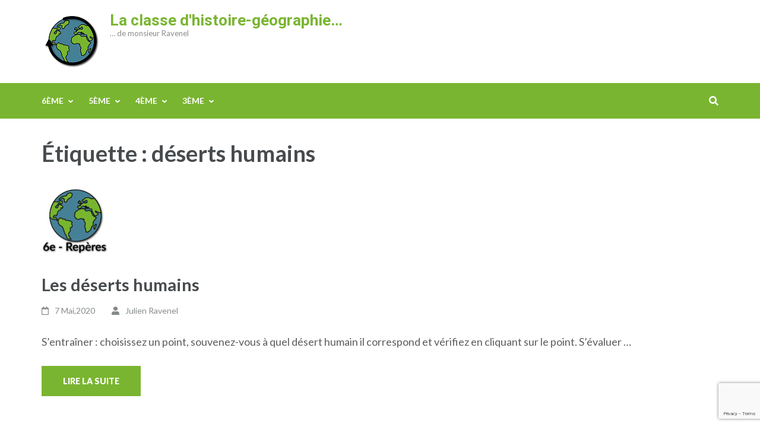

--- FILE ---
content_type: text/html; charset=UTF-8
request_url: https://hg-ravenel.fr/tag/deserts-humains/
body_size: 15902
content:
<!DOCTYPE html>
<html lang="fr-FR">
<head itemscope itemtype="https://schema.org/WebSite">
<meta charset="UTF-8">
<meta name="viewport" content="width=device-width, initial-scale=1">
<link rel="profile" href="http://gmpg.org/xfn/11">
<link rel="pingback" href="https://hg-ravenel.fr/xmlrpc.php">

<meta name='robots' content='index, follow, max-image-preview:large, max-snippet:-1, max-video-preview:-1' />
	<style>img:is([sizes="auto" i], [sizes^="auto," i]) { contain-intrinsic-size: 3000px 1500px }</style>
	
	<!-- This site is optimized with the Yoast SEO plugin v25.4 - https://yoast.com/wordpress/plugins/seo/ -->
	<title>Archives des déserts humains - La classe d&#039;histoire-géographie...</title>
	<link rel="canonical" href="https://hg-ravenel.fr/tag/deserts-humains/" />
	<meta property="og:locale" content="fr_FR" />
	<meta property="og:type" content="article" />
	<meta property="og:title" content="Archives des déserts humains - La classe d&#039;histoire-géographie..." />
	<meta property="og:url" content="https://hg-ravenel.fr/tag/deserts-humains/" />
	<meta property="og:site_name" content="La classe d&#039;histoire-géographie..." />
	<meta name="twitter:card" content="summary_large_image" />
	<script type="application/ld+json" class="yoast-schema-graph">{"@context":"https://schema.org","@graph":[{"@type":"CollectionPage","@id":"https://hg-ravenel.fr/tag/deserts-humains/","url":"https://hg-ravenel.fr/tag/deserts-humains/","name":"Archives des déserts humains - La classe d&#039;histoire-géographie...","isPartOf":{"@id":"https://hg-ravenel.fr/#website"},"primaryImageOfPage":{"@id":"https://hg-ravenel.fr/tag/deserts-humains/#primaryimage"},"image":{"@id":"https://hg-ravenel.fr/tag/deserts-humains/#primaryimage"},"thumbnailUrl":"https://hg-ravenel.fr/wp-content/uploads/2020/04/img_Repères-géo-6e-e1588255109582.png","breadcrumb":{"@id":"https://hg-ravenel.fr/tag/deserts-humains/#breadcrumb"},"inLanguage":"fr-FR"},{"@type":"ImageObject","inLanguage":"fr-FR","@id":"https://hg-ravenel.fr/tag/deserts-humains/#primaryimage","url":"https://hg-ravenel.fr/wp-content/uploads/2020/04/img_Repères-géo-6e-e1588255109582.png","contentUrl":"https://hg-ravenel.fr/wp-content/uploads/2020/04/img_Repères-géo-6e-e1588255109582.png","width":111,"height":111},{"@type":"BreadcrumbList","@id":"https://hg-ravenel.fr/tag/deserts-humains/#breadcrumb","itemListElement":[{"@type":"ListItem","position":1,"name":"Accueil","item":"https://hg-ravenel.fr/"},{"@type":"ListItem","position":2,"name":"déserts humains"}]},{"@type":"WebSite","@id":"https://hg-ravenel.fr/#website","url":"https://hg-ravenel.fr/","name":"La classe d histoire-géographie... de monsieur Ravenel","description":"... de monsieur Ravenel","publisher":{"@id":"https://hg-ravenel.fr/#/schema/person/b94429e95f38d3e00d569dc8c415208b"},"potentialAction":[{"@type":"SearchAction","target":{"@type":"EntryPoint","urlTemplate":"https://hg-ravenel.fr/?s={search_term_string}"},"query-input":{"@type":"PropertyValueSpecification","valueRequired":true,"valueName":"search_term_string"}}],"inLanguage":"fr-FR"},{"@type":["Person","Organization"],"@id":"https://hg-ravenel.fr/#/schema/person/b94429e95f38d3e00d569dc8c415208b","name":"Julien Ravenel","image":{"@type":"ImageObject","inLanguage":"fr-FR","@id":"https://hg-ravenel.fr/#/schema/person/image/","url":"https://hg-ravenel.fr/wp-content/uploads/2020/04/logox100.png","contentUrl":"https://hg-ravenel.fr/wp-content/uploads/2020/04/logox100.png","width":100,"height":100,"caption":"Julien Ravenel"},"logo":{"@id":"https://hg-ravenel.fr/#/schema/person/image/"},"sameAs":["http://hg-ravenel.fr"]}]}</script>
	<!-- / Yoast SEO plugin. -->


<link rel='dns-prefetch' href='//fonts.googleapis.com' />
<link rel="alternate" type="application/rss+xml" title="La classe d&#039;histoire-géographie... &raquo; Flux" href="https://hg-ravenel.fr/feed/" />
<link rel="alternate" type="application/rss+xml" title="La classe d&#039;histoire-géographie... &raquo; Flux des commentaires" href="https://hg-ravenel.fr/comments/feed/" />
<link rel="alternate" type="application/rss+xml" title="La classe d&#039;histoire-géographie... &raquo; Flux de l’étiquette déserts humains" href="https://hg-ravenel.fr/tag/deserts-humains/feed/" />
		<!-- This site uses the Google Analytics by MonsterInsights plugin v9.11.1 - Using Analytics tracking - https://www.monsterinsights.com/ -->
							<script src="//www.googletagmanager.com/gtag/js?id=G-J8H8RG99KE"  data-cfasync="false" data-wpfc-render="false" type="text/javascript" async></script>
			<script data-cfasync="false" data-wpfc-render="false" type="text/javascript">
				var mi_version = '9.11.1';
				var mi_track_user = true;
				var mi_no_track_reason = '';
								var MonsterInsightsDefaultLocations = {"page_location":"https:\/\/hg-ravenel.fr\/tag\/deserts-humains\/"};
								if ( typeof MonsterInsightsPrivacyGuardFilter === 'function' ) {
					var MonsterInsightsLocations = (typeof MonsterInsightsExcludeQuery === 'object') ? MonsterInsightsPrivacyGuardFilter( MonsterInsightsExcludeQuery ) : MonsterInsightsPrivacyGuardFilter( MonsterInsightsDefaultLocations );
				} else {
					var MonsterInsightsLocations = (typeof MonsterInsightsExcludeQuery === 'object') ? MonsterInsightsExcludeQuery : MonsterInsightsDefaultLocations;
				}

								var disableStrs = [
										'ga-disable-G-J8H8RG99KE',
									];

				/* Function to detect opted out users */
				function __gtagTrackerIsOptedOut() {
					for (var index = 0; index < disableStrs.length; index++) {
						if (document.cookie.indexOf(disableStrs[index] + '=true') > -1) {
							return true;
						}
					}

					return false;
				}

				/* Disable tracking if the opt-out cookie exists. */
				if (__gtagTrackerIsOptedOut()) {
					for (var index = 0; index < disableStrs.length; index++) {
						window[disableStrs[index]] = true;
					}
				}

				/* Opt-out function */
				function __gtagTrackerOptout() {
					for (var index = 0; index < disableStrs.length; index++) {
						document.cookie = disableStrs[index] + '=true; expires=Thu, 31 Dec 2099 23:59:59 UTC; path=/';
						window[disableStrs[index]] = true;
					}
				}

				if ('undefined' === typeof gaOptout) {
					function gaOptout() {
						__gtagTrackerOptout();
					}
				}
								window.dataLayer = window.dataLayer || [];

				window.MonsterInsightsDualTracker = {
					helpers: {},
					trackers: {},
				};
				if (mi_track_user) {
					function __gtagDataLayer() {
						dataLayer.push(arguments);
					}

					function __gtagTracker(type, name, parameters) {
						if (!parameters) {
							parameters = {};
						}

						if (parameters.send_to) {
							__gtagDataLayer.apply(null, arguments);
							return;
						}

						if (type === 'event') {
														parameters.send_to = monsterinsights_frontend.v4_id;
							var hookName = name;
							if (typeof parameters['event_category'] !== 'undefined') {
								hookName = parameters['event_category'] + ':' + name;
							}

							if (typeof MonsterInsightsDualTracker.trackers[hookName] !== 'undefined') {
								MonsterInsightsDualTracker.trackers[hookName](parameters);
							} else {
								__gtagDataLayer('event', name, parameters);
							}
							
						} else {
							__gtagDataLayer.apply(null, arguments);
						}
					}

					__gtagTracker('js', new Date());
					__gtagTracker('set', {
						'developer_id.dZGIzZG': true,
											});
					if ( MonsterInsightsLocations.page_location ) {
						__gtagTracker('set', MonsterInsightsLocations);
					}
										__gtagTracker('config', 'G-J8H8RG99KE', {"forceSSL":"true","link_attribution":"true"} );
										window.gtag = __gtagTracker;										(function () {
						/* https://developers.google.com/analytics/devguides/collection/analyticsjs/ */
						/* ga and __gaTracker compatibility shim. */
						var noopfn = function () {
							return null;
						};
						var newtracker = function () {
							return new Tracker();
						};
						var Tracker = function () {
							return null;
						};
						var p = Tracker.prototype;
						p.get = noopfn;
						p.set = noopfn;
						p.send = function () {
							var args = Array.prototype.slice.call(arguments);
							args.unshift('send');
							__gaTracker.apply(null, args);
						};
						var __gaTracker = function () {
							var len = arguments.length;
							if (len === 0) {
								return;
							}
							var f = arguments[len - 1];
							if (typeof f !== 'object' || f === null || typeof f.hitCallback !== 'function') {
								if ('send' === arguments[0]) {
									var hitConverted, hitObject = false, action;
									if ('event' === arguments[1]) {
										if ('undefined' !== typeof arguments[3]) {
											hitObject = {
												'eventAction': arguments[3],
												'eventCategory': arguments[2],
												'eventLabel': arguments[4],
												'value': arguments[5] ? arguments[5] : 1,
											}
										}
									}
									if ('pageview' === arguments[1]) {
										if ('undefined' !== typeof arguments[2]) {
											hitObject = {
												'eventAction': 'page_view',
												'page_path': arguments[2],
											}
										}
									}
									if (typeof arguments[2] === 'object') {
										hitObject = arguments[2];
									}
									if (typeof arguments[5] === 'object') {
										Object.assign(hitObject, arguments[5]);
									}
									if ('undefined' !== typeof arguments[1].hitType) {
										hitObject = arguments[1];
										if ('pageview' === hitObject.hitType) {
											hitObject.eventAction = 'page_view';
										}
									}
									if (hitObject) {
										action = 'timing' === arguments[1].hitType ? 'timing_complete' : hitObject.eventAction;
										hitConverted = mapArgs(hitObject);
										__gtagTracker('event', action, hitConverted);
									}
								}
								return;
							}

							function mapArgs(args) {
								var arg, hit = {};
								var gaMap = {
									'eventCategory': 'event_category',
									'eventAction': 'event_action',
									'eventLabel': 'event_label',
									'eventValue': 'event_value',
									'nonInteraction': 'non_interaction',
									'timingCategory': 'event_category',
									'timingVar': 'name',
									'timingValue': 'value',
									'timingLabel': 'event_label',
									'page': 'page_path',
									'location': 'page_location',
									'title': 'page_title',
									'referrer' : 'page_referrer',
								};
								for (arg in args) {
																		if (!(!args.hasOwnProperty(arg) || !gaMap.hasOwnProperty(arg))) {
										hit[gaMap[arg]] = args[arg];
									} else {
										hit[arg] = args[arg];
									}
								}
								return hit;
							}

							try {
								f.hitCallback();
							} catch (ex) {
							}
						};
						__gaTracker.create = newtracker;
						__gaTracker.getByName = newtracker;
						__gaTracker.getAll = function () {
							return [];
						};
						__gaTracker.remove = noopfn;
						__gaTracker.loaded = true;
						window['__gaTracker'] = __gaTracker;
					})();
									} else {
										console.log("");
					(function () {
						function __gtagTracker() {
							return null;
						}

						window['__gtagTracker'] = __gtagTracker;
						window['gtag'] = __gtagTracker;
					})();
									}
			</script>
							<!-- / Google Analytics by MonsterInsights -->
		<script type="text/javascript">
/* <![CDATA[ */
window._wpemojiSettings = {"baseUrl":"https:\/\/s.w.org\/images\/core\/emoji\/16.0.1\/72x72\/","ext":".png","svgUrl":"https:\/\/s.w.org\/images\/core\/emoji\/16.0.1\/svg\/","svgExt":".svg","source":{"concatemoji":"https:\/\/hg-ravenel.fr\/wp-includes\/js\/wp-emoji-release.min.js?ver=6.8.3"}};
/*! This file is auto-generated */
!function(s,n){var o,i,e;function c(e){try{var t={supportTests:e,timestamp:(new Date).valueOf()};sessionStorage.setItem(o,JSON.stringify(t))}catch(e){}}function p(e,t,n){e.clearRect(0,0,e.canvas.width,e.canvas.height),e.fillText(t,0,0);var t=new Uint32Array(e.getImageData(0,0,e.canvas.width,e.canvas.height).data),a=(e.clearRect(0,0,e.canvas.width,e.canvas.height),e.fillText(n,0,0),new Uint32Array(e.getImageData(0,0,e.canvas.width,e.canvas.height).data));return t.every(function(e,t){return e===a[t]})}function u(e,t){e.clearRect(0,0,e.canvas.width,e.canvas.height),e.fillText(t,0,0);for(var n=e.getImageData(16,16,1,1),a=0;a<n.data.length;a++)if(0!==n.data[a])return!1;return!0}function f(e,t,n,a){switch(t){case"flag":return n(e,"\ud83c\udff3\ufe0f\u200d\u26a7\ufe0f","\ud83c\udff3\ufe0f\u200b\u26a7\ufe0f")?!1:!n(e,"\ud83c\udde8\ud83c\uddf6","\ud83c\udde8\u200b\ud83c\uddf6")&&!n(e,"\ud83c\udff4\udb40\udc67\udb40\udc62\udb40\udc65\udb40\udc6e\udb40\udc67\udb40\udc7f","\ud83c\udff4\u200b\udb40\udc67\u200b\udb40\udc62\u200b\udb40\udc65\u200b\udb40\udc6e\u200b\udb40\udc67\u200b\udb40\udc7f");case"emoji":return!a(e,"\ud83e\udedf")}return!1}function g(e,t,n,a){var r="undefined"!=typeof WorkerGlobalScope&&self instanceof WorkerGlobalScope?new OffscreenCanvas(300,150):s.createElement("canvas"),o=r.getContext("2d",{willReadFrequently:!0}),i=(o.textBaseline="top",o.font="600 32px Arial",{});return e.forEach(function(e){i[e]=t(o,e,n,a)}),i}function t(e){var t=s.createElement("script");t.src=e,t.defer=!0,s.head.appendChild(t)}"undefined"!=typeof Promise&&(o="wpEmojiSettingsSupports",i=["flag","emoji"],n.supports={everything:!0,everythingExceptFlag:!0},e=new Promise(function(e){s.addEventListener("DOMContentLoaded",e,{once:!0})}),new Promise(function(t){var n=function(){try{var e=JSON.parse(sessionStorage.getItem(o));if("object"==typeof e&&"number"==typeof e.timestamp&&(new Date).valueOf()<e.timestamp+604800&&"object"==typeof e.supportTests)return e.supportTests}catch(e){}return null}();if(!n){if("undefined"!=typeof Worker&&"undefined"!=typeof OffscreenCanvas&&"undefined"!=typeof URL&&URL.createObjectURL&&"undefined"!=typeof Blob)try{var e="postMessage("+g.toString()+"("+[JSON.stringify(i),f.toString(),p.toString(),u.toString()].join(",")+"));",a=new Blob([e],{type:"text/javascript"}),r=new Worker(URL.createObjectURL(a),{name:"wpTestEmojiSupports"});return void(r.onmessage=function(e){c(n=e.data),r.terminate(),t(n)})}catch(e){}c(n=g(i,f,p,u))}t(n)}).then(function(e){for(var t in e)n.supports[t]=e[t],n.supports.everything=n.supports.everything&&n.supports[t],"flag"!==t&&(n.supports.everythingExceptFlag=n.supports.everythingExceptFlag&&n.supports[t]);n.supports.everythingExceptFlag=n.supports.everythingExceptFlag&&!n.supports.flag,n.DOMReady=!1,n.readyCallback=function(){n.DOMReady=!0}}).then(function(){return e}).then(function(){var e;n.supports.everything||(n.readyCallback(),(e=n.source||{}).concatemoji?t(e.concatemoji):e.wpemoji&&e.twemoji&&(t(e.twemoji),t(e.wpemoji)))}))}((window,document),window._wpemojiSettings);
/* ]]> */
</script>
<style id='wp-emoji-styles-inline-css' type='text/css'>

	img.wp-smiley, img.emoji {
		display: inline !important;
		border: none !important;
		box-shadow: none !important;
		height: 1em !important;
		width: 1em !important;
		margin: 0 0.07em !important;
		vertical-align: -0.1em !important;
		background: none !important;
		padding: 0 !important;
	}
</style>
<link rel='stylesheet' id='wp-block-library-css' href='https://hg-ravenel.fr/wp-includes/css/dist/block-library/style.min.css?ver=6.8.3' type='text/css' media='all' />
<style id='classic-theme-styles-inline-css' type='text/css'>
/*! This file is auto-generated */
.wp-block-button__link{color:#fff;background-color:#32373c;border-radius:9999px;box-shadow:none;text-decoration:none;padding:calc(.667em + 2px) calc(1.333em + 2px);font-size:1.125em}.wp-block-file__button{background:#32373c;color:#fff;text-decoration:none}
</style>
<style id='global-styles-inline-css' type='text/css'>
:root{--wp--preset--aspect-ratio--square: 1;--wp--preset--aspect-ratio--4-3: 4/3;--wp--preset--aspect-ratio--3-4: 3/4;--wp--preset--aspect-ratio--3-2: 3/2;--wp--preset--aspect-ratio--2-3: 2/3;--wp--preset--aspect-ratio--16-9: 16/9;--wp--preset--aspect-ratio--9-16: 9/16;--wp--preset--color--black: #000000;--wp--preset--color--cyan-bluish-gray: #abb8c3;--wp--preset--color--white: #ffffff;--wp--preset--color--pale-pink: #f78da7;--wp--preset--color--vivid-red: #cf2e2e;--wp--preset--color--luminous-vivid-orange: #ff6900;--wp--preset--color--luminous-vivid-amber: #fcb900;--wp--preset--color--light-green-cyan: #7bdcb5;--wp--preset--color--vivid-green-cyan: #00d084;--wp--preset--color--pale-cyan-blue: #8ed1fc;--wp--preset--color--vivid-cyan-blue: #0693e3;--wp--preset--color--vivid-purple: #9b51e0;--wp--preset--gradient--vivid-cyan-blue-to-vivid-purple: linear-gradient(135deg,rgba(6,147,227,1) 0%,rgb(155,81,224) 100%);--wp--preset--gradient--light-green-cyan-to-vivid-green-cyan: linear-gradient(135deg,rgb(122,220,180) 0%,rgb(0,208,130) 100%);--wp--preset--gradient--luminous-vivid-amber-to-luminous-vivid-orange: linear-gradient(135deg,rgba(252,185,0,1) 0%,rgba(255,105,0,1) 100%);--wp--preset--gradient--luminous-vivid-orange-to-vivid-red: linear-gradient(135deg,rgba(255,105,0,1) 0%,rgb(207,46,46) 100%);--wp--preset--gradient--very-light-gray-to-cyan-bluish-gray: linear-gradient(135deg,rgb(238,238,238) 0%,rgb(169,184,195) 100%);--wp--preset--gradient--cool-to-warm-spectrum: linear-gradient(135deg,rgb(74,234,220) 0%,rgb(151,120,209) 20%,rgb(207,42,186) 40%,rgb(238,44,130) 60%,rgb(251,105,98) 80%,rgb(254,248,76) 100%);--wp--preset--gradient--blush-light-purple: linear-gradient(135deg,rgb(255,206,236) 0%,rgb(152,150,240) 100%);--wp--preset--gradient--blush-bordeaux: linear-gradient(135deg,rgb(254,205,165) 0%,rgb(254,45,45) 50%,rgb(107,0,62) 100%);--wp--preset--gradient--luminous-dusk: linear-gradient(135deg,rgb(255,203,112) 0%,rgb(199,81,192) 50%,rgb(65,88,208) 100%);--wp--preset--gradient--pale-ocean: linear-gradient(135deg,rgb(255,245,203) 0%,rgb(182,227,212) 50%,rgb(51,167,181) 100%);--wp--preset--gradient--electric-grass: linear-gradient(135deg,rgb(202,248,128) 0%,rgb(113,206,126) 100%);--wp--preset--gradient--midnight: linear-gradient(135deg,rgb(2,3,129) 0%,rgb(40,116,252) 100%);--wp--preset--font-size--small: 13px;--wp--preset--font-size--medium: 20px;--wp--preset--font-size--large: 36px;--wp--preset--font-size--x-large: 42px;--wp--preset--spacing--20: 0.44rem;--wp--preset--spacing--30: 0.67rem;--wp--preset--spacing--40: 1rem;--wp--preset--spacing--50: 1.5rem;--wp--preset--spacing--60: 2.25rem;--wp--preset--spacing--70: 3.38rem;--wp--preset--spacing--80: 5.06rem;--wp--preset--shadow--natural: 6px 6px 9px rgba(0, 0, 0, 0.2);--wp--preset--shadow--deep: 12px 12px 50px rgba(0, 0, 0, 0.4);--wp--preset--shadow--sharp: 6px 6px 0px rgba(0, 0, 0, 0.2);--wp--preset--shadow--outlined: 6px 6px 0px -3px rgba(255, 255, 255, 1), 6px 6px rgba(0, 0, 0, 1);--wp--preset--shadow--crisp: 6px 6px 0px rgba(0, 0, 0, 1);}:where(.is-layout-flex){gap: 0.5em;}:where(.is-layout-grid){gap: 0.5em;}body .is-layout-flex{display: flex;}.is-layout-flex{flex-wrap: wrap;align-items: center;}.is-layout-flex > :is(*, div){margin: 0;}body .is-layout-grid{display: grid;}.is-layout-grid > :is(*, div){margin: 0;}:where(.wp-block-columns.is-layout-flex){gap: 2em;}:where(.wp-block-columns.is-layout-grid){gap: 2em;}:where(.wp-block-post-template.is-layout-flex){gap: 1.25em;}:where(.wp-block-post-template.is-layout-grid){gap: 1.25em;}.has-black-color{color: var(--wp--preset--color--black) !important;}.has-cyan-bluish-gray-color{color: var(--wp--preset--color--cyan-bluish-gray) !important;}.has-white-color{color: var(--wp--preset--color--white) !important;}.has-pale-pink-color{color: var(--wp--preset--color--pale-pink) !important;}.has-vivid-red-color{color: var(--wp--preset--color--vivid-red) !important;}.has-luminous-vivid-orange-color{color: var(--wp--preset--color--luminous-vivid-orange) !important;}.has-luminous-vivid-amber-color{color: var(--wp--preset--color--luminous-vivid-amber) !important;}.has-light-green-cyan-color{color: var(--wp--preset--color--light-green-cyan) !important;}.has-vivid-green-cyan-color{color: var(--wp--preset--color--vivid-green-cyan) !important;}.has-pale-cyan-blue-color{color: var(--wp--preset--color--pale-cyan-blue) !important;}.has-vivid-cyan-blue-color{color: var(--wp--preset--color--vivid-cyan-blue) !important;}.has-vivid-purple-color{color: var(--wp--preset--color--vivid-purple) !important;}.has-black-background-color{background-color: var(--wp--preset--color--black) !important;}.has-cyan-bluish-gray-background-color{background-color: var(--wp--preset--color--cyan-bluish-gray) !important;}.has-white-background-color{background-color: var(--wp--preset--color--white) !important;}.has-pale-pink-background-color{background-color: var(--wp--preset--color--pale-pink) !important;}.has-vivid-red-background-color{background-color: var(--wp--preset--color--vivid-red) !important;}.has-luminous-vivid-orange-background-color{background-color: var(--wp--preset--color--luminous-vivid-orange) !important;}.has-luminous-vivid-amber-background-color{background-color: var(--wp--preset--color--luminous-vivid-amber) !important;}.has-light-green-cyan-background-color{background-color: var(--wp--preset--color--light-green-cyan) !important;}.has-vivid-green-cyan-background-color{background-color: var(--wp--preset--color--vivid-green-cyan) !important;}.has-pale-cyan-blue-background-color{background-color: var(--wp--preset--color--pale-cyan-blue) !important;}.has-vivid-cyan-blue-background-color{background-color: var(--wp--preset--color--vivid-cyan-blue) !important;}.has-vivid-purple-background-color{background-color: var(--wp--preset--color--vivid-purple) !important;}.has-black-border-color{border-color: var(--wp--preset--color--black) !important;}.has-cyan-bluish-gray-border-color{border-color: var(--wp--preset--color--cyan-bluish-gray) !important;}.has-white-border-color{border-color: var(--wp--preset--color--white) !important;}.has-pale-pink-border-color{border-color: var(--wp--preset--color--pale-pink) !important;}.has-vivid-red-border-color{border-color: var(--wp--preset--color--vivid-red) !important;}.has-luminous-vivid-orange-border-color{border-color: var(--wp--preset--color--luminous-vivid-orange) !important;}.has-luminous-vivid-amber-border-color{border-color: var(--wp--preset--color--luminous-vivid-amber) !important;}.has-light-green-cyan-border-color{border-color: var(--wp--preset--color--light-green-cyan) !important;}.has-vivid-green-cyan-border-color{border-color: var(--wp--preset--color--vivid-green-cyan) !important;}.has-pale-cyan-blue-border-color{border-color: var(--wp--preset--color--pale-cyan-blue) !important;}.has-vivid-cyan-blue-border-color{border-color: var(--wp--preset--color--vivid-cyan-blue) !important;}.has-vivid-purple-border-color{border-color: var(--wp--preset--color--vivid-purple) !important;}.has-vivid-cyan-blue-to-vivid-purple-gradient-background{background: var(--wp--preset--gradient--vivid-cyan-blue-to-vivid-purple) !important;}.has-light-green-cyan-to-vivid-green-cyan-gradient-background{background: var(--wp--preset--gradient--light-green-cyan-to-vivid-green-cyan) !important;}.has-luminous-vivid-amber-to-luminous-vivid-orange-gradient-background{background: var(--wp--preset--gradient--luminous-vivid-amber-to-luminous-vivid-orange) !important;}.has-luminous-vivid-orange-to-vivid-red-gradient-background{background: var(--wp--preset--gradient--luminous-vivid-orange-to-vivid-red) !important;}.has-very-light-gray-to-cyan-bluish-gray-gradient-background{background: var(--wp--preset--gradient--very-light-gray-to-cyan-bluish-gray) !important;}.has-cool-to-warm-spectrum-gradient-background{background: var(--wp--preset--gradient--cool-to-warm-spectrum) !important;}.has-blush-light-purple-gradient-background{background: var(--wp--preset--gradient--blush-light-purple) !important;}.has-blush-bordeaux-gradient-background{background: var(--wp--preset--gradient--blush-bordeaux) !important;}.has-luminous-dusk-gradient-background{background: var(--wp--preset--gradient--luminous-dusk) !important;}.has-pale-ocean-gradient-background{background: var(--wp--preset--gradient--pale-ocean) !important;}.has-electric-grass-gradient-background{background: var(--wp--preset--gradient--electric-grass) !important;}.has-midnight-gradient-background{background: var(--wp--preset--gradient--midnight) !important;}.has-small-font-size{font-size: var(--wp--preset--font-size--small) !important;}.has-medium-font-size{font-size: var(--wp--preset--font-size--medium) !important;}.has-large-font-size{font-size: var(--wp--preset--font-size--large) !important;}.has-x-large-font-size{font-size: var(--wp--preset--font-size--x-large) !important;}
:where(.wp-block-post-template.is-layout-flex){gap: 1.25em;}:where(.wp-block-post-template.is-layout-grid){gap: 1.25em;}
:where(.wp-block-columns.is-layout-flex){gap: 2em;}:where(.wp-block-columns.is-layout-grid){gap: 2em;}
:root :where(.wp-block-pullquote){font-size: 1.5em;line-height: 1.6;}
</style>
<link rel='stylesheet' id='pb-accordion-blocks-style-css' href='https://hg-ravenel.fr/wp-content/plugins/accordion-blocks/build/index.css?ver=1.5.0' type='text/css' media='all' />
<link rel='stylesheet' id='contact-form-7-css' href='https://hg-ravenel.fr/wp-content/plugins/contact-form-7/includes/css/styles.css?ver=6.1' type='text/css' media='all' />
<link rel='stylesheet' id='h5p-plugin-styles-css' href='https://hg-ravenel.fr/wp-content/plugins/h5p/h5p-php-library/styles/h5p.css?ver=1.16.0' type='text/css' media='all' />
<link rel='stylesheet' id='education-zone-style-css' href='https://hg-ravenel.fr/wp-content/themes/education-zone/style.css?ver=6.8.3' type='text/css' media='all' />
<link rel='stylesheet' id='school-zone-style-css' href='https://hg-ravenel.fr/wp-content/themes/school-zone/style.css?ver=1.1.0' type='text/css' media='all' />
<link rel='stylesheet' id='owl-carousel-css' href='https://hg-ravenel.fr/wp-content/themes/education-zone/css/owl.carousel.min.css?ver=6.8.3' type='text/css' media='all' />
<link rel='stylesheet' id='owl-theme-default-css' href='https://hg-ravenel.fr/wp-content/themes/education-zone/css/owl.theme.default.min.css?ver=6.8.3' type='text/css' media='all' />
<link rel='stylesheet' id='education-zone-google-fonts-css' href='https://fonts.googleapis.com/css?family=Roboto%3A400%2C700%7CLato%3A400%2C700%2C900&#038;ver=6.8.3#038;display=fallback' type='text/css' media='all' />
<link rel='stylesheet' id='slb_core-css' href='https://hg-ravenel.fr/wp-content/plugins/simple-lightbox/client/css/app.css?ver=2.9.4' type='text/css' media='all' />
<script type="text/javascript" src="https://hg-ravenel.fr/wp-includes/js/jquery/jquery.min.js?ver=3.7.1" id="jquery-core-js"></script>
<script type="text/javascript" src="https://hg-ravenel.fr/wp-includes/js/jquery/jquery-migrate.min.js?ver=3.4.1" id="jquery-migrate-js"></script>
<script type="text/javascript" src="https://hg-ravenel.fr/wp-content/plugins/google-analytics-for-wordpress/assets/js/frontend-gtag.min.js?ver=9.11.1" id="monsterinsights-frontend-script-js" async="async" data-wp-strategy="async"></script>
<script data-cfasync="false" data-wpfc-render="false" type="text/javascript" id='monsterinsights-frontend-script-js-extra'>/* <![CDATA[ */
var monsterinsights_frontend = {"js_events_tracking":"true","download_extensions":"doc,pdf,ppt,zip,xls,docx,pptx,xlsx","inbound_paths":"[{\"path\":\"\\\/go\\\/\",\"label\":\"affiliate\"},{\"path\":\"\\\/recommend\\\/\",\"label\":\"affiliate\"}]","home_url":"https:\/\/hg-ravenel.fr","hash_tracking":"false","v4_id":"G-J8H8RG99KE"};/* ]]> */
</script>
<script type="text/javascript" id="H5PRESIZEPULSE-js-extra">
/* <![CDATA[ */
var h5pResizePulseParameters = {"mode":"","timeout":"500","selector":""};
var h5pResizePulseParameters = {"mode":"","timeout":"500","selector":""};
/* ]]> */
</script>
<script type="text/javascript" src="https://hg-ravenel.fr/wp-content/plugins/snordians-h5p-resize-pulse/js/h5p-resize-pulse.js?ver=0.1.5" id="H5PRESIZEPULSE-js"></script>
<link rel="https://api.w.org/" href="https://hg-ravenel.fr/wp-json/" /><link rel="alternate" title="JSON" type="application/json" href="https://hg-ravenel.fr/wp-json/wp/v2/tags/47" /><link rel="EditURI" type="application/rsd+xml" title="RSD" href="https://hg-ravenel.fr/xmlrpc.php?rsd" />
<meta name="generator" content="WordPress 6.8.3" />
<link rel="icon" href="https://hg-ravenel.fr/wp-content/uploads/2020/04/logo-03-70x70.png" sizes="32x32" />
<link rel="icon" href="https://hg-ravenel.fr/wp-content/uploads/2020/04/logo-03-246x246.png" sizes="192x192" />
<link rel="apple-touch-icon" href="https://hg-ravenel.fr/wp-content/uploads/2020/04/logo-03-246x246.png" />
<meta name="msapplication-TileImage" content="https://hg-ravenel.fr/wp-content/uploads/2020/04/logo-03-276x276.png" />
</head>

<body class="archive tag tag-deserts-humains tag-47 wp-custom-logo wp-theme-education-zone wp-child-theme-school-zone group-blog hfeed full-width" itemscope itemtype="https://schema.org/WebPage">
    <div id="page" class="site">
        <a class="skip-link screen-reader-text" href="#acc-content">Aller au contenu (Pressez Entrée)</a>
                    <div class="mobile-header">
        <div class="container">
            <button class="menu-opener" data-toggle-target=".main-menu-modal" data-toggle-body-class="showing-main-menu-modal" aria-expanded="false" data-set-focus=".close-main-nav-toggle">
                <span></span>
                <span></span>
                <span></span>
            </button> <!-- menu-opener ends -->

            <div class="site-branding">
                <div class="img-logo"><a href="https://hg-ravenel.fr/" class="custom-logo-link" rel="home"><img width="100" height="100" src="https://hg-ravenel.fr/wp-content/uploads/2020/04/logox100.png" class="custom-logo" alt="La classe d&#039;histoire-géographie&#8230;" decoding="async" srcset="https://hg-ravenel.fr/wp-content/uploads/2020/04/logox100.png 100w, https://hg-ravenel.fr/wp-content/uploads/2020/04/logox100-70x70.png 70w" sizes="(max-width: 100px) 100vw, 100px" /></a></div><!-- .img-logo -->                <div class="text-logo">
                                        <p class="site-title"><a href="https://hg-ravenel.fr/">La classe d&#039;histoire-géographie&#8230;</a></p>
                                           <p class="site-description">&#8230; de monsieur Ravenel</p>
                                    </div>
            </div> <!-- site-branding ends -->
            
                    </div> <!-- container ends -->

        <div class="mobile-menu">
            <nav id="mobile-site-navigation" class="main-navigation mobile-navigation">
                <div class="primary-menu-list main-menu-modal cover-modal" data-modal-target-string=".main-menu-modal">
                    <button class="btn-close-menu close-main-nav-toggle" data-toggle-target=".main-menu-modal" data-toggle-body-class="showing-main-menu-modal" aria-expanded="false" data-set-focus=".main-menu-modal"></button>
                    <form role="search" method="get" class="search-form" action="https://hg-ravenel.fr/">
				<label>
					<span class="screen-reader-text">Rechercher :</span>
					<input type="search" class="search-field" placeholder="Rechercher…" value="" name="s" />
				</label>
				<input type="submit" class="search-submit" value="Rechercher" />
			</form> 
                    <div class="mobile-menu-title" aria-label="Mobile">
                        <div class="menu-menu-principal-container"><ul id="mobile-primary-menu" class="nav-menu main-menu-modal"><li id="menu-item-72" class="menu-item menu-item-type-post_type menu-item-object-page menu-item-has-children menu-item-72"><a href="https://hg-ravenel.fr/6eme/">6ème</a>
<ul class="sub-menu">
	<li id="menu-item-487" class="menu-item menu-item-type-post_type menu-item-object-page menu-item-has-children menu-item-487"><a href="https://hg-ravenel.fr/6eme/histoire/">Histoire</a>
	<ul class="sub-menu">
		<li id="menu-item-486" class="menu-item menu-item-type-post_type menu-item-object-page menu-item-has-children menu-item-486"><a href="https://hg-ravenel.fr/6eme/histoire/reperes-historiques/">Repères historiques</a>
		<ul class="sub-menu">
			<li id="menu-item-523" class="menu-item menu-item-type-post_type menu-item-object-post menu-item-523"><a href="https://hg-ravenel.fr/2020/05/12/les-unites-de-mesure-du-temps-les-chiffres-romains/">Les unités de mesure du temps : les chiffres romains</a></li>
			<li id="menu-item-522" class="menu-item menu-item-type-post_type menu-item-object-post menu-item-522"><a href="https://hg-ravenel.fr/2020/05/14/les-unites-de-mesure-du-temps-dates-et-siecles/">Les unités de mesure du temps : dates et siècles</a></li>
			<li id="menu-item-488" class="menu-item menu-item-type-post_type menu-item-object-post menu-item-488"><a href="https://hg-ravenel.fr/2020/05/07/la-longue-histoire-de-l-humanite/">La longue histoire de l’humanité</a></li>
		</ul>
</li>
		<li id="menu-item-742" class="menu-item menu-item-type-post_type menu-item-object-page menu-item-has-children menu-item-742"><a href="https://hg-ravenel.fr/6eme/histoire/theme-1-la-longue-histoire-de-lhumanite-et-des-migrations/">Thème 1 : La longue histoire de l’humanité et des migrations</a>
		<ul class="sub-menu">
			<li id="menu-item-749" class="menu-item menu-item-type-post_type menu-item-object-post menu-item-749"><a href="https://hg-ravenel.fr/2020/11/22/6h1-les-debuts-de-lhumanite/">6H1 – Les débuts de l’humanité</a></li>
			<li id="menu-item-800" class="menu-item menu-item-type-post_type menu-item-object-post menu-item-800"><a href="https://hg-ravenel.fr/2020/12/06/6h2-la-revolution-neolithique/">6H2 – La « révolution » néolithique</a></li>
			<li id="menu-item-1626" class="menu-item menu-item-type-post_type menu-item-object-post menu-item-1626"><a href="https://hg-ravenel.fr/2023/04/02/6h3-premiers-etats-premieres-ecritures/">6H3 – Premiers États, premières écritures</a></li>
		</ul>
</li>
		<li id="menu-item-627" class="menu-item menu-item-type-post_type menu-item-object-page menu-item-has-children menu-item-627"><a href="https://hg-ravenel.fr/6eme/histoire/theme-2-recits-fondateurs-croyances-citoyennete-mediterranee-antique/">Thème 2 : Récits fondateurs, croyances et citoyenneté dans la Méditerranée antique</a>
		<ul class="sub-menu">
			<li id="menu-item-1059" class="menu-item menu-item-type-post_type menu-item-object-post menu-item-1059"><a href="https://hg-ravenel.fr/2021/04/23/6h4-le-monde-des-cites-grecques/">6H4 – Le monde des cités grecques</a></li>
			<li id="menu-item-1079" class="menu-item menu-item-type-post_type menu-item-object-post menu-item-1079"><a href="https://hg-ravenel.fr/2021/05/03/6h5-rome-du-mythe-a-lhistoire/">6H5 – Rome, du mythe à l’histoire</a></li>
			<li id="menu-item-628" class="menu-item menu-item-type-post_type menu-item-object-post menu-item-628"><a href="https://hg-ravenel.fr/2020/06/04/6h6-la-naissance-du-monotheisme-juif/">6H6 – La naissance du monothéisme juif</a></li>
		</ul>
</li>
		<li id="menu-item-536" class="menu-item menu-item-type-post_type menu-item-object-page menu-item-has-children menu-item-536"><a href="https://hg-ravenel.fr/6eme/histoire/theme-3-l-empire-romain-dans-le-monde-antique/">Thème 3 : L’Empire romain dans le monde antique (Ier-IVe siècles après J.-C.)</a>
		<ul class="sub-menu">
			<li id="menu-item-611" class="menu-item menu-item-type-post_type menu-item-object-post menu-item-611"><a href="https://hg-ravenel.fr/2020/05/19/6h7-conquetes-paix-romaine-et-romanisation/">6H7 – Conquêtes, paix romaine et romanisation</a></li>
		</ul>
</li>
	</ul>
</li>
	<li id="menu-item-73" class="menu-item menu-item-type-post_type menu-item-object-page menu-item-has-children menu-item-73"><a href="https://hg-ravenel.fr/6eme/geographie/">Géographie</a>
	<ul class="sub-menu">
		<li id="menu-item-74" class="menu-item menu-item-type-post_type menu-item-object-page menu-item-has-children menu-item-74"><a href="https://hg-ravenel.fr/6eme/geographie/reperes-geographiques/">Repères géographiques</a>
		<ul class="sub-menu">
			<li id="menu-item-94" class="menu-item menu-item-type-post_type menu-item-object-post menu-item-94"><a href="https://hg-ravenel.fr/2020/04/07/les-continents/">Les continents</a></li>
			<li id="menu-item-99" class="menu-item menu-item-type-post_type menu-item-object-post menu-item-99"><a href="https://hg-ravenel.fr/2020/04/07/les-oceans/">Les océans</a></li>
			<li id="menu-item-103" class="menu-item menu-item-type-post_type menu-item-object-post menu-item-103"><a href="https://hg-ravenel.fr/2020/04/07/les-lignes-imaginaires/">Les lignes imaginaires</a></li>
			<li id="menu-item-89" class="menu-item menu-item-type-post_type menu-item-object-post menu-item-89"><a href="https://hg-ravenel.fr/2020/04/07/les-12-plus-grandes-metropoles/">Les 12 plus grandes métropoles</a></li>
			<li id="menu-item-492" class="menu-item menu-item-type-post_type menu-item-object-post menu-item-492"><a href="https://hg-ravenel.fr/2020/05/07/les-foyers-de-population/">Les foyers de population</a></li>
			<li id="menu-item-502" class="menu-item menu-item-type-post_type menu-item-object-post menu-item-502"><a href="https://hg-ravenel.fr/2020/05/07/les-deserts-humains/">Les déserts humains</a></li>
		</ul>
</li>
		<li id="menu-item-781" class="menu-item menu-item-type-post_type menu-item-object-page menu-item-has-children menu-item-781"><a href="https://hg-ravenel.fr/6eme/geographie/theme-1-habiter-une-metropole/">Thème 1 : Habiter une métropole</a>
		<ul class="sub-menu">
			<li id="menu-item-931" class="menu-item menu-item-type-post_type menu-item-object-post menu-item-931"><a href="https://hg-ravenel.fr/2021/01/16/6g2-habiter-une-metropole/">6G2 – Habiter une métropole</a></li>
			<li id="menu-item-1632" class="menu-item menu-item-type-post_type menu-item-object-post menu-item-1632"><a href="https://hg-ravenel.fr/2023/05/01/6g3-la-ville-de-demain/">6G3 – La ville de demain</a></li>
		</ul>
</li>
		<li id="menu-item-376" class="menu-item menu-item-type-post_type menu-item-object-page menu-item-has-children menu-item-376"><a href="https://hg-ravenel.fr/6eme/geographie/theme-2-habiter-un-espace-de-faible-densite/">Thème 2 : Habiter un espace de faible densité</a>
		<ul class="sub-menu">
			<li id="menu-item-377" class="menu-item menu-item-type-post_type menu-item-object-post menu-item-377"><a href="https://hg-ravenel.fr/2020/04/20/6g5-accueil-du-jeu-serieux/">6G5 – Habiter les espaces agricoles de faible densité</a></li>
		</ul>
</li>
		<li id="menu-item-780" class="menu-item menu-item-type-post_type menu-item-object-page menu-item-780"><a href="https://hg-ravenel.fr/6eme/geographie/theme-3-habiter-les-littoraux/">Thème 3 : Habiter les littoraux</a></li>
		<li id="menu-item-779" class="menu-item menu-item-type-post_type menu-item-object-page menu-item-779"><a href="https://hg-ravenel.fr/6eme/geographie/theme-4-le-monde-habite/">Thème 4 : Le monde habité</a></li>
	</ul>
</li>
	<li id="menu-item-655" class="menu-item menu-item-type-post_type menu-item-object-page menu-item-has-children menu-item-655"><a href="https://hg-ravenel.fr/6eme/emc/">EMC</a>
	<ul class="sub-menu">
		<li id="menu-item-683" class="menu-item menu-item-type-post_type menu-item-object-post menu-item-683"><a href="https://hg-ravenel.fr/2020/08/21/6emc1-devenir-collegien/">6EMC1 – Devenir collégien</a></li>
		<li id="menu-item-1047" class="menu-item menu-item-type-custom menu-item-object-custom menu-item-1047"><a href="https://hg-ravenel.fr/6emc-lenfant-v2/">6EMC3 &#8211; L&rsquo;enfant</a></li>
	</ul>
</li>
</ul>
</li>
<li id="menu-item-183" class="menu-item menu-item-type-post_type menu-item-object-page menu-item-has-children menu-item-183"><a href="https://hg-ravenel.fr/5eme/">5ème</a>
<ul class="sub-menu">
	<li id="menu-item-1167" class="menu-item menu-item-type-post_type menu-item-object-page menu-item-has-children menu-item-1167"><a href="https://hg-ravenel.fr/5eme/5eme-geographie/">Géographie</a>
	<ul class="sub-menu">
		<li id="menu-item-1175" class="menu-item menu-item-type-post_type menu-item-object-page menu-item-has-children menu-item-1175"><a href="https://hg-ravenel.fr/5eme/5eme-geographie/reperes-geographiques/">Repères géographiques</a>
		<ul class="sub-menu">
			<li id="menu-item-1180" class="menu-item menu-item-type-post_type menu-item-object-post menu-item-1180"><a href="https://hg-ravenel.fr/2021/08/31/les-continents-3/">Les continents</a></li>
			<li id="menu-item-1179" class="menu-item menu-item-type-post_type menu-item-object-post menu-item-1179"><a href="https://hg-ravenel.fr/2021/08/31/les-oceans-3/">Les océans</a></li>
			<li id="menu-item-1181" class="menu-item menu-item-type-post_type menu-item-object-post menu-item-1181"><a href="https://hg-ravenel.fr/2021/08/31/les-lignes-imaginaires-3/">Les lignes imaginaires</a></li>
		</ul>
</li>
		<li id="menu-item-1183" class="menu-item menu-item-type-post_type menu-item-object-post menu-item-1183"><a href="https://hg-ravenel.fr/2021/08/31/5g1-la-croissance-demographique-et-ses-effets/">5G1 – La croissance démographique et ses effets</a></li>
		<li id="menu-item-1193" class="menu-item menu-item-type-post_type menu-item-object-post menu-item-1193"><a href="https://hg-ravenel.fr/2021/09/12/5g2-repartition-de-la-richesse-et-de-la-pauvrete-dans-le-monde/">5G2 – Répartition de la richesse et de la pauvreté dans le monde</a></li>
		<li id="menu-item-1531" class="menu-item menu-item-type-post_type menu-item-object-post menu-item-1531"><a href="https://hg-ravenel.fr/2022/04/22/5g4-nourrir-lhumanite/">5G4 – Nourrir l’humanité</a></li>
	</ul>
</li>
	<li id="menu-item-1166" class="menu-item menu-item-type-post_type menu-item-object-page menu-item-has-children menu-item-1166"><a href="https://hg-ravenel.fr/5eme/5eme-histoire/">Histoire</a>
	<ul class="sub-menu">
		<li id="menu-item-1227" class="menu-item menu-item-type-post_type menu-item-object-post menu-item-1227"><a href="https://hg-ravenel.fr/2021/10/03/5h1-chretientes-et-islam-vie-xiiie-siecles-des-mondes-en-contact/">5H1 – Chrétientés et islam (VIe-XIIIe siècles), des mondes en contact</a></li>
		<li id="menu-item-1503" class="menu-item menu-item-type-post_type menu-item-object-post menu-item-1503"><a href="https://hg-ravenel.fr/2022/01/18/5h3-jeu-serieux-enquete-a-wismes/">5H2 – L&rsquo;ordre seigneurial : la formation et la domination des campagnes</a></li>
		<li id="menu-item-1516" class="menu-item menu-item-type-post_type menu-item-object-post menu-item-1516"><a href="https://hg-ravenel.fr/2022/03/20/5h4-laffirmation-de-letat-monarchique-dans-le-royaume-des-capetiens-et-des-valois/">5H4 – L’affirmation de l’État monarchique dans le royaume des Capétiens et des Valois</a></li>
	</ul>
</li>
</ul>
</li>
<li id="menu-item-182" class="menu-item menu-item-type-post_type menu-item-object-page menu-item-has-children menu-item-182"><a href="https://hg-ravenel.fr/4eme/">4ème</a>
<ul class="sub-menu">
	<li id="menu-item-1132" class="menu-item menu-item-type-post_type menu-item-object-page menu-item-has-children menu-item-1132"><a href="https://hg-ravenel.fr/4eme/geographie/">Géographie</a>
	<ul class="sub-menu">
		<li id="menu-item-1131" class="menu-item menu-item-type-post_type menu-item-object-page menu-item-has-children menu-item-1131"><a href="https://hg-ravenel.fr/4eme/geographie/reperes-geographiques/">Repères géographiques</a>
		<ul class="sub-menu">
			<li id="menu-item-1134" class="menu-item menu-item-type-post_type menu-item-object-post menu-item-1134"><a href="https://hg-ravenel.fr/2021/08/27/les-continents-2/">Les continents</a></li>
			<li id="menu-item-1135" class="menu-item menu-item-type-post_type menu-item-object-post menu-item-1135"><a href="https://hg-ravenel.fr/2021/08/27/les-oceans-2/">Les océans</a></li>
			<li id="menu-item-1133" class="menu-item menu-item-type-post_type menu-item-object-post menu-item-1133"><a href="https://hg-ravenel.fr/2021/08/27/les-lignes-imaginaires-2/">Les lignes imaginaires</a></li>
			<li id="menu-item-1182" class="menu-item menu-item-type-post_type menu-item-object-post menu-item-1182"><a href="https://hg-ravenel.fr/2021/08/30/les-12-plus-grandes-metropoles-2/">Les 12 plus grandes métropoles</a></li>
		</ul>
</li>
		<li id="menu-item-1136" class="menu-item menu-item-type-post_type menu-item-object-post menu-item-1136"><a href="https://hg-ravenel.fr/2021/08/27/4g1-espaces-et-paysages-de-lurbanisation/">4G1 – Espaces et paysages de l’urbanisation</a></li>
		<li id="menu-item-1206" class="menu-item menu-item-type-post_type menu-item-object-post menu-item-1206"><a href="https://hg-ravenel.fr/2021/09/19/4g2-les-villes-dans-la-mondialisation/">4G2 – Les villes dans la mondialisation</a></li>
		<li id="menu-item-1638" class="menu-item menu-item-type-post_type menu-item-object-post menu-item-1638"><a href="https://hg-ravenel.fr/2023/09/23/4g3-un-monde-de-migrants/">4G3 – Un monde de migrants</a></li>
		<li id="menu-item-1526" class="menu-item menu-item-type-post_type menu-item-object-post menu-item-1526"><a href="https://hg-ravenel.fr/2022/04/22/4g4-le-tourisme-et-ses-espaces/">4G4 – Le tourisme et ses espaces</a></li>
	</ul>
</li>
	<li id="menu-item-465" class="menu-item menu-item-type-post_type menu-item-object-page menu-item-has-children menu-item-465"><a href="https://hg-ravenel.fr/4eme/histoire/">Histoire</a>
	<ul class="sub-menu">
		<li id="menu-item-466" class="menu-item menu-item-type-post_type menu-item-object-page menu-item-has-children menu-item-466"><a href="https://hg-ravenel.fr/4eme/histoire/reperes-historiques/">Repères historiques</a>
		<ul class="sub-menu">
			<li id="menu-item-467" class="menu-item menu-item-type-post_type menu-item-object-post menu-item-467"><a href="https://hg-ravenel.fr/2020/05/06/regimes-politiques-de-la-revolution-francaise/">Régimes politiques de la Révolution française</a></li>
		</ul>
</li>
		<li id="menu-item-1215" class="menu-item menu-item-type-post_type menu-item-object-post menu-item-1215"><a href="https://hg-ravenel.fr/2021/09/26/4h1-grand-commerce-traites-et-esclavage-au-xviiie-siecle/">4H1 – Grand commerce, traites et esclavage au XVIIIe siècle</a></li>
		<li id="menu-item-1487" class="menu-item menu-item-type-post_type menu-item-object-post menu-item-1487"><a href="https://hg-ravenel.fr/2021/11/14/4h2-leurope-des-lumieres-circulation-des-idees-despotisme-eclaire-et-contestation-de-labsolutisme/">4H2 – L’Europe des Lumières : circulation des idées, despotisme éclairé et contestation de l’absolutisme</a></li>
		<li id="menu-item-1541" class="menu-item menu-item-type-post_type menu-item-object-post menu-item-1541"><a href="https://hg-ravenel.fr/2022/05/05/4h3-la-revolution-francaise-et-lempire-1789-1815-2/">4H3 – La Révolution française et l’empire (1789-1815)</a></li>
	</ul>
</li>
</ul>
</li>
<li id="menu-item-66" class="menu-item menu-item-type-post_type menu-item-object-page menu-item-has-children menu-item-66"><a href="https://hg-ravenel.fr/3eme/">3ème</a>
<ul class="sub-menu">
	<li id="menu-item-692" class="menu-item menu-item-type-post_type menu-item-object-page menu-item-has-children menu-item-692"><a href="https://hg-ravenel.fr/3eme/histoire/">Histoire</a>
	<ul class="sub-menu">
		<li id="menu-item-963" class="menu-item menu-item-type-post_type menu-item-object-post menu-item-963"><a href="https://hg-ravenel.fr/2021/03/27/les-reperes-chronologiques/">Les repères chronologiques</a></li>
		<li id="menu-item-762" class="menu-item menu-item-type-post_type menu-item-object-page menu-item-has-children menu-item-762"><a href="https://hg-ravenel.fr/3eme/histoire/theme-1-leurope-un-theatre-majeur-des-guerres-totales-1914-1945/">Thème 1 : L’Europe, un théâtre majeur des guerres totales (1914-1945)</a>
		<ul class="sub-menu">
			<li id="menu-item-695" class="menu-item menu-item-type-post_type menu-item-object-post menu-item-695"><a href="https://hg-ravenel.fr/2020/11/05/3h1-civils-et-militaires-dans-la-premiere-guerre-mondiale/">3H1 – Civils et militaires dans la Première guerre mondiale</a></li>
			<li id="menu-item-808" class="menu-item menu-item-type-post_type menu-item-object-post menu-item-808"><a href="https://hg-ravenel.fr/2020/12/13/3h2-democraties-fragilisees-et-experiences-totalitaires-dans-leurope-de-lentre-deux-guerres/">3H2 – Démocraties fragilisées et expériences totalitaires dans l’Europe de l’entre deux guerres</a></li>
			<li id="menu-item-954" class="menu-item menu-item-type-post_type menu-item-object-post menu-item-954"><a href="https://hg-ravenel.fr/2021/03/08/3h3-la-seconde-guerre-mondiale-une-guerre-daneantissement/">3H3 – La Seconde Guerre mondiale, une guerre d’anéantissement</a></li>
			<li id="menu-item-913" class="menu-item menu-item-type-post_type menu-item-object-post menu-item-913"><a href="https://hg-ravenel.fr/2021/01/01/3h4-accueil-du-jeu-serieux/">3H4 – La France défaite et occupée. Régime de Vichy, collaboration, Résistance.</a></li>
		</ul>
</li>
		<li id="menu-item-795" class="menu-item menu-item-type-post_type menu-item-object-page menu-item-has-children menu-item-795"><a href="https://hg-ravenel.fr/3eme/histoire/theme-2-le-monde-depuis-1945/">Thème 2 : Le monde depuis 1945</a>
		<ul class="sub-menu">
			<li id="menu-item-987" class="menu-item menu-item-type-post_type menu-item-object-post menu-item-987"><a href="https://hg-ravenel.fr/2021/04/05/3h5-la-guerre-froide-un-monde-bipolaire-1947-1989/">3H5 – La Guerre Froide, un monde bipolaire (1947-1989)</a></li>
			<li id="menu-item-1031" class="menu-item menu-item-type-post_type menu-item-object-post menu-item-1031"><a href="https://hg-ravenel.fr/2021/04/20/3h6-independances-et-construction-de-nouveaux-etats/">3H6 – Indépendances et construction de nouveaux États</a></li>
			<li id="menu-item-1072" class="menu-item menu-item-type-post_type menu-item-object-post menu-item-1072"><a href="https://hg-ravenel.fr/2021/04/29/3h7-affirmation-et-mise-en-oeuvre-du-projet-europeen-depuis-1945/">3H7 – Affirmation et mise en œuvre du projet européen depuis 1945</a></li>
			<li id="menu-item-1090" class="menu-item menu-item-type-post_type menu-item-object-post menu-item-1090"><a href="https://hg-ravenel.fr/2021/06/06/3h8-enjeux-et-conflits-dans-le-monde-depuis-1989/">3H8 – Enjeux et conflits dans le monde depuis 1989</a></li>
		</ul>
</li>
		<li id="menu-item-794" class="menu-item menu-item-type-post_type menu-item-object-page menu-item-794"><a href="https://hg-ravenel.fr/3eme/histoire/theme-3-francaises-et-francais-dans-une-republique-repensee/">Thème 3 : Françaises et Français dans une République repensée</a></li>
	</ul>
</li>
	<li id="menu-item-217" class="menu-item menu-item-type-post_type menu-item-object-page menu-item-has-children menu-item-217"><a href="https://hg-ravenel.fr/3eme/geographie/">Géographie</a>
	<ul class="sub-menu">
		<li id="menu-item-218" class="menu-item menu-item-type-post_type menu-item-object-page menu-item-has-children menu-item-218"><a href="https://hg-ravenel.fr/3eme/geographie/reperes-geographiques/">Repères géographiques</a>
		<ul class="sub-menu">
			<li id="menu-item-219" class="menu-item menu-item-type-post_type menu-item-object-post menu-item-219"><a href="https://hg-ravenel.fr/2020/04/12/les-aires-urbaines/">Les aires urbaines</a></li>
			<li id="menu-item-230" class="menu-item menu-item-type-post_type menu-item-object-post menu-item-230"><a href="https://hg-ravenel.fr/2020/04/12/les-reliefs/">Les reliefs</a></li>
			<li id="menu-item-236" class="menu-item menu-item-type-post_type menu-item-object-post menu-item-236"><a href="https://hg-ravenel.fr/2020/04/12/les-fleuves-mers-et-ocean/">Les fleuves, mers et océan</a></li>
			<li id="menu-item-372" class="menu-item menu-item-type-post_type menu-item-object-post menu-item-372"><a href="https://hg-ravenel.fr/2020/04/24/les-territoires-ultramarins/">Les territoires ultramarins</a></li>
			<li id="menu-item-241" class="menu-item menu-item-type-post_type menu-item-object-post menu-item-241"><a href="https://hg-ravenel.fr/2020/04/14/lunion-europeenne/">L’Union européenne</a></li>
			<li id="menu-item-1098" class="menu-item menu-item-type-post_type menu-item-object-post menu-item-1098"><a href="https://hg-ravenel.fr/2021/06/06/les-regions-metropolitaines/">Les régions métropolitaines</a></li>
		</ul>
</li>
		<li id="menu-item-761" class="menu-item menu-item-type-post_type menu-item-object-page menu-item-has-children menu-item-761"><a href="https://hg-ravenel.fr/3eme/geographie/theme-1-leurope-un-theatre-majeur-des-guerres-totales-1914-1945/">Thème 1 : Dynamiques territoriales de la France contemporaine</a>
		<ul class="sub-menu">
			<li id="menu-item-770" class="menu-item menu-item-type-post_type menu-item-object-post menu-item-770"><a href="https://hg-ravenel.fr/2020/11/23/3g1-les-aires-urbaines-une-nouvelle-geographie-dune-france-mondialisee/">3G1 – Les aires urbaines, une nouvelle géographie d’une France mondialisée</a></li>
			<li id="menu-item-997" class="menu-item menu-item-type-post_type menu-item-object-post menu-item-997"><a href="https://hg-ravenel.fr/2021/04/17/3g2-les-espaces-productifs-et-leurs-evolutions/">3G2 – Les espaces productifs et leurs évolutions</a></li>
			<li id="menu-item-1007" class="menu-item menu-item-type-post_type menu-item-object-post menu-item-1007"><a href="https://hg-ravenel.fr/2021/04/17/3g3-les-espaces-de-faible-densite/">3G3 – Les espaces de faible densité</a></li>
		</ul>
</li>
		<li id="menu-item-789" class="menu-item menu-item-type-post_type menu-item-object-page menu-item-has-children menu-item-789"><a href="https://hg-ravenel.fr/3eme/geographie/theme-2-pourquoi-et-comment-amenager-le-territoire/">Thème 2 : Pourquoi et comment aménager le territoire ?</a>
		<ul class="sub-menu">
			<li id="menu-item-1102" class="menu-item menu-item-type-post_type menu-item-object-post menu-item-1102"><a href="https://hg-ravenel.fr/2021/06/06/3g4-3g5-pourquoi-et-comment-amenager-le-territoire/">3G4 &#038; 3G5 – Pourquoi et comment aménager le territoire ?</a></li>
		</ul>
</li>
		<li id="menu-item-788" class="menu-item menu-item-type-post_type menu-item-object-page menu-item-788"><a href="https://hg-ravenel.fr/3eme/geographie/theme-la-france-et-lunion-europeenne/">Thème 3 : La France et l’Union européenne</a></li>
	</ul>
</li>
	<li id="menu-item-727" class="menu-item menu-item-type-post_type menu-item-object-page menu-item-has-children menu-item-727"><a href="https://hg-ravenel.fr/3eme/emc/">EMC</a>
	<ul class="sub-menu">
		<li id="menu-item-728" class="menu-item menu-item-type-post_type menu-item-object-post menu-item-728"><a href="https://hg-ravenel.fr/2020/11/06/3emc1-republique-et-citoyennete/">3EMC1 – République et citoyenneté</a></li>
		<li id="menu-item-1023" class="menu-item menu-item-type-post_type menu-item-object-post menu-item-1023"><a href="https://hg-ravenel.fr/2021/04/18/3emc2-la-defense-nationale/">3EMC2 – La Défense nationale</a></li>
	</ul>
</li>
</ul>
</li>
</ul></div>                    </div>
                                    </div>
            </nav><!-- #mobile-site-navigation -->
        </div>
    </div> <!-- mobile-header ends -->
            <header id="masthead" class="site-header header-two" role="banner">
            <div class="header-holder">
                                <div class="header-m">
                    <div class="container">
                        <div class="site-branding" itemscope itemtype="https://schema.org/Organization">
                            <a href="https://hg-ravenel.fr/" class="custom-logo-link" rel="home"><img width="100" height="100" src="https://hg-ravenel.fr/wp-content/uploads/2020/04/logox100.png" class="custom-logo" alt="La classe d&#039;histoire-géographie&#8230;" decoding="async" srcset="https://hg-ravenel.fr/wp-content/uploads/2020/04/logox100.png 100w, https://hg-ravenel.fr/wp-content/uploads/2020/04/logox100-70x70.png 70w" sizes="(max-width: 100px) 100vw, 100px" /></a>                            <div class="text-logo">
                                                                    <p class="site-title" itemprop="name"><a href="https://hg-ravenel.fr/" rel="home" itemprop="url">La classe d&#039;histoire-géographie&#8230;</a></p>
                                                                       <p class="site-description" itemprop="description">&#8230; de monsieur Ravenel</p>
                                 
                            </div><!-- .text-logo -->                   
                        </div><!-- .site-branding -->
                                            </div>
                </div>
            </div>
            <div class="sticky-holder"></div>  
            <div class="header-bottom">
                <div class="container">
                        
    <nav id="site-navigation" class="main-navigation" role="navigation" itemscope itemtype="https://schema.org/SiteNavigationElement">
        <div class="menu-menu-principal-container"><ul id="primary-menu" class="menu"><li class="menu-item menu-item-type-post_type menu-item-object-page menu-item-has-children menu-item-72"><a href="https://hg-ravenel.fr/6eme/">6ème</a>
<ul class="sub-menu">
	<li class="menu-item menu-item-type-post_type menu-item-object-page menu-item-has-children menu-item-487"><a href="https://hg-ravenel.fr/6eme/histoire/">Histoire</a>
	<ul class="sub-menu">
		<li class="menu-item menu-item-type-post_type menu-item-object-page menu-item-has-children menu-item-486"><a href="https://hg-ravenel.fr/6eme/histoire/reperes-historiques/">Repères historiques</a>
		<ul class="sub-menu">
			<li class="menu-item menu-item-type-post_type menu-item-object-post menu-item-523"><a href="https://hg-ravenel.fr/2020/05/12/les-unites-de-mesure-du-temps-les-chiffres-romains/">Les unités de mesure du temps : les chiffres romains</a></li>
			<li class="menu-item menu-item-type-post_type menu-item-object-post menu-item-522"><a href="https://hg-ravenel.fr/2020/05/14/les-unites-de-mesure-du-temps-dates-et-siecles/">Les unités de mesure du temps : dates et siècles</a></li>
			<li class="menu-item menu-item-type-post_type menu-item-object-post menu-item-488"><a href="https://hg-ravenel.fr/2020/05/07/la-longue-histoire-de-l-humanite/">La longue histoire de l’humanité</a></li>
		</ul>
</li>
		<li class="menu-item menu-item-type-post_type menu-item-object-page menu-item-has-children menu-item-742"><a href="https://hg-ravenel.fr/6eme/histoire/theme-1-la-longue-histoire-de-lhumanite-et-des-migrations/">Thème 1 : La longue histoire de l’humanité et des migrations</a>
		<ul class="sub-menu">
			<li class="menu-item menu-item-type-post_type menu-item-object-post menu-item-749"><a href="https://hg-ravenel.fr/2020/11/22/6h1-les-debuts-de-lhumanite/">6H1 – Les débuts de l’humanité</a></li>
			<li class="menu-item menu-item-type-post_type menu-item-object-post menu-item-800"><a href="https://hg-ravenel.fr/2020/12/06/6h2-la-revolution-neolithique/">6H2 – La « révolution » néolithique</a></li>
			<li class="menu-item menu-item-type-post_type menu-item-object-post menu-item-1626"><a href="https://hg-ravenel.fr/2023/04/02/6h3-premiers-etats-premieres-ecritures/">6H3 – Premiers États, premières écritures</a></li>
		</ul>
</li>
		<li class="menu-item menu-item-type-post_type menu-item-object-page menu-item-has-children menu-item-627"><a href="https://hg-ravenel.fr/6eme/histoire/theme-2-recits-fondateurs-croyances-citoyennete-mediterranee-antique/">Thème 2 : Récits fondateurs, croyances et citoyenneté dans la Méditerranée antique</a>
		<ul class="sub-menu">
			<li class="menu-item menu-item-type-post_type menu-item-object-post menu-item-1059"><a href="https://hg-ravenel.fr/2021/04/23/6h4-le-monde-des-cites-grecques/">6H4 – Le monde des cités grecques</a></li>
			<li class="menu-item menu-item-type-post_type menu-item-object-post menu-item-1079"><a href="https://hg-ravenel.fr/2021/05/03/6h5-rome-du-mythe-a-lhistoire/">6H5 – Rome, du mythe à l’histoire</a></li>
			<li class="menu-item menu-item-type-post_type menu-item-object-post menu-item-628"><a href="https://hg-ravenel.fr/2020/06/04/6h6-la-naissance-du-monotheisme-juif/">6H6 – La naissance du monothéisme juif</a></li>
		</ul>
</li>
		<li class="menu-item menu-item-type-post_type menu-item-object-page menu-item-has-children menu-item-536"><a href="https://hg-ravenel.fr/6eme/histoire/theme-3-l-empire-romain-dans-le-monde-antique/">Thème 3 : L’Empire romain dans le monde antique (Ier-IVe siècles après J.-C.)</a>
		<ul class="sub-menu">
			<li class="menu-item menu-item-type-post_type menu-item-object-post menu-item-611"><a href="https://hg-ravenel.fr/2020/05/19/6h7-conquetes-paix-romaine-et-romanisation/">6H7 – Conquêtes, paix romaine et romanisation</a></li>
		</ul>
</li>
	</ul>
</li>
	<li class="menu-item menu-item-type-post_type menu-item-object-page menu-item-has-children menu-item-73"><a href="https://hg-ravenel.fr/6eme/geographie/">Géographie</a>
	<ul class="sub-menu">
		<li class="menu-item menu-item-type-post_type menu-item-object-page menu-item-has-children menu-item-74"><a href="https://hg-ravenel.fr/6eme/geographie/reperes-geographiques/">Repères géographiques</a>
		<ul class="sub-menu">
			<li class="menu-item menu-item-type-post_type menu-item-object-post menu-item-94"><a href="https://hg-ravenel.fr/2020/04/07/les-continents/">Les continents</a></li>
			<li class="menu-item menu-item-type-post_type menu-item-object-post menu-item-99"><a href="https://hg-ravenel.fr/2020/04/07/les-oceans/">Les océans</a></li>
			<li class="menu-item menu-item-type-post_type menu-item-object-post menu-item-103"><a href="https://hg-ravenel.fr/2020/04/07/les-lignes-imaginaires/">Les lignes imaginaires</a></li>
			<li class="menu-item menu-item-type-post_type menu-item-object-post menu-item-89"><a href="https://hg-ravenel.fr/2020/04/07/les-12-plus-grandes-metropoles/">Les 12 plus grandes métropoles</a></li>
			<li class="menu-item menu-item-type-post_type menu-item-object-post menu-item-492"><a href="https://hg-ravenel.fr/2020/05/07/les-foyers-de-population/">Les foyers de population</a></li>
			<li class="menu-item menu-item-type-post_type menu-item-object-post menu-item-502"><a href="https://hg-ravenel.fr/2020/05/07/les-deserts-humains/">Les déserts humains</a></li>
		</ul>
</li>
		<li class="menu-item menu-item-type-post_type menu-item-object-page menu-item-has-children menu-item-781"><a href="https://hg-ravenel.fr/6eme/geographie/theme-1-habiter-une-metropole/">Thème 1 : Habiter une métropole</a>
		<ul class="sub-menu">
			<li class="menu-item menu-item-type-post_type menu-item-object-post menu-item-931"><a href="https://hg-ravenel.fr/2021/01/16/6g2-habiter-une-metropole/">6G2 – Habiter une métropole</a></li>
			<li class="menu-item menu-item-type-post_type menu-item-object-post menu-item-1632"><a href="https://hg-ravenel.fr/2023/05/01/6g3-la-ville-de-demain/">6G3 – La ville de demain</a></li>
		</ul>
</li>
		<li class="menu-item menu-item-type-post_type menu-item-object-page menu-item-has-children menu-item-376"><a href="https://hg-ravenel.fr/6eme/geographie/theme-2-habiter-un-espace-de-faible-densite/">Thème 2 : Habiter un espace de faible densité</a>
		<ul class="sub-menu">
			<li class="menu-item menu-item-type-post_type menu-item-object-post menu-item-377"><a href="https://hg-ravenel.fr/2020/04/20/6g5-accueil-du-jeu-serieux/">6G5 – Habiter les espaces agricoles de faible densité</a></li>
		</ul>
</li>
		<li class="menu-item menu-item-type-post_type menu-item-object-page menu-item-780"><a href="https://hg-ravenel.fr/6eme/geographie/theme-3-habiter-les-littoraux/">Thème 3 : Habiter les littoraux</a></li>
		<li class="menu-item menu-item-type-post_type menu-item-object-page menu-item-779"><a href="https://hg-ravenel.fr/6eme/geographie/theme-4-le-monde-habite/">Thème 4 : Le monde habité</a></li>
	</ul>
</li>
	<li class="menu-item menu-item-type-post_type menu-item-object-page menu-item-has-children menu-item-655"><a href="https://hg-ravenel.fr/6eme/emc/">EMC</a>
	<ul class="sub-menu">
		<li class="menu-item menu-item-type-post_type menu-item-object-post menu-item-683"><a href="https://hg-ravenel.fr/2020/08/21/6emc1-devenir-collegien/">6EMC1 – Devenir collégien</a></li>
		<li class="menu-item menu-item-type-custom menu-item-object-custom menu-item-1047"><a href="https://hg-ravenel.fr/6emc-lenfant-v2/">6EMC3 &#8211; L&rsquo;enfant</a></li>
	</ul>
</li>
</ul>
</li>
<li class="menu-item menu-item-type-post_type menu-item-object-page menu-item-has-children menu-item-183"><a href="https://hg-ravenel.fr/5eme/">5ème</a>
<ul class="sub-menu">
	<li class="menu-item menu-item-type-post_type menu-item-object-page menu-item-has-children menu-item-1167"><a href="https://hg-ravenel.fr/5eme/5eme-geographie/">Géographie</a>
	<ul class="sub-menu">
		<li class="menu-item menu-item-type-post_type menu-item-object-page menu-item-has-children menu-item-1175"><a href="https://hg-ravenel.fr/5eme/5eme-geographie/reperes-geographiques/">Repères géographiques</a>
		<ul class="sub-menu">
			<li class="menu-item menu-item-type-post_type menu-item-object-post menu-item-1180"><a href="https://hg-ravenel.fr/2021/08/31/les-continents-3/">Les continents</a></li>
			<li class="menu-item menu-item-type-post_type menu-item-object-post menu-item-1179"><a href="https://hg-ravenel.fr/2021/08/31/les-oceans-3/">Les océans</a></li>
			<li class="menu-item menu-item-type-post_type menu-item-object-post menu-item-1181"><a href="https://hg-ravenel.fr/2021/08/31/les-lignes-imaginaires-3/">Les lignes imaginaires</a></li>
		</ul>
</li>
		<li class="menu-item menu-item-type-post_type menu-item-object-post menu-item-1183"><a href="https://hg-ravenel.fr/2021/08/31/5g1-la-croissance-demographique-et-ses-effets/">5G1 – La croissance démographique et ses effets</a></li>
		<li class="menu-item menu-item-type-post_type menu-item-object-post menu-item-1193"><a href="https://hg-ravenel.fr/2021/09/12/5g2-repartition-de-la-richesse-et-de-la-pauvrete-dans-le-monde/">5G2 – Répartition de la richesse et de la pauvreté dans le monde</a></li>
		<li class="menu-item menu-item-type-post_type menu-item-object-post menu-item-1531"><a href="https://hg-ravenel.fr/2022/04/22/5g4-nourrir-lhumanite/">5G4 – Nourrir l’humanité</a></li>
	</ul>
</li>
	<li class="menu-item menu-item-type-post_type menu-item-object-page menu-item-has-children menu-item-1166"><a href="https://hg-ravenel.fr/5eme/5eme-histoire/">Histoire</a>
	<ul class="sub-menu">
		<li class="menu-item menu-item-type-post_type menu-item-object-post menu-item-1227"><a href="https://hg-ravenel.fr/2021/10/03/5h1-chretientes-et-islam-vie-xiiie-siecles-des-mondes-en-contact/">5H1 – Chrétientés et islam (VIe-XIIIe siècles), des mondes en contact</a></li>
		<li class="menu-item menu-item-type-post_type menu-item-object-post menu-item-1503"><a href="https://hg-ravenel.fr/2022/01/18/5h3-jeu-serieux-enquete-a-wismes/">5H2 – L&rsquo;ordre seigneurial : la formation et la domination des campagnes</a></li>
		<li class="menu-item menu-item-type-post_type menu-item-object-post menu-item-1516"><a href="https://hg-ravenel.fr/2022/03/20/5h4-laffirmation-de-letat-monarchique-dans-le-royaume-des-capetiens-et-des-valois/">5H4 – L’affirmation de l’État monarchique dans le royaume des Capétiens et des Valois</a></li>
	</ul>
</li>
</ul>
</li>
<li class="menu-item menu-item-type-post_type menu-item-object-page menu-item-has-children menu-item-182"><a href="https://hg-ravenel.fr/4eme/">4ème</a>
<ul class="sub-menu">
	<li class="menu-item menu-item-type-post_type menu-item-object-page menu-item-has-children menu-item-1132"><a href="https://hg-ravenel.fr/4eme/geographie/">Géographie</a>
	<ul class="sub-menu">
		<li class="menu-item menu-item-type-post_type menu-item-object-page menu-item-has-children menu-item-1131"><a href="https://hg-ravenel.fr/4eme/geographie/reperes-geographiques/">Repères géographiques</a>
		<ul class="sub-menu">
			<li class="menu-item menu-item-type-post_type menu-item-object-post menu-item-1134"><a href="https://hg-ravenel.fr/2021/08/27/les-continents-2/">Les continents</a></li>
			<li class="menu-item menu-item-type-post_type menu-item-object-post menu-item-1135"><a href="https://hg-ravenel.fr/2021/08/27/les-oceans-2/">Les océans</a></li>
			<li class="menu-item menu-item-type-post_type menu-item-object-post menu-item-1133"><a href="https://hg-ravenel.fr/2021/08/27/les-lignes-imaginaires-2/">Les lignes imaginaires</a></li>
			<li class="menu-item menu-item-type-post_type menu-item-object-post menu-item-1182"><a href="https://hg-ravenel.fr/2021/08/30/les-12-plus-grandes-metropoles-2/">Les 12 plus grandes métropoles</a></li>
		</ul>
</li>
		<li class="menu-item menu-item-type-post_type menu-item-object-post menu-item-1136"><a href="https://hg-ravenel.fr/2021/08/27/4g1-espaces-et-paysages-de-lurbanisation/">4G1 – Espaces et paysages de l’urbanisation</a></li>
		<li class="menu-item menu-item-type-post_type menu-item-object-post menu-item-1206"><a href="https://hg-ravenel.fr/2021/09/19/4g2-les-villes-dans-la-mondialisation/">4G2 – Les villes dans la mondialisation</a></li>
		<li class="menu-item menu-item-type-post_type menu-item-object-post menu-item-1638"><a href="https://hg-ravenel.fr/2023/09/23/4g3-un-monde-de-migrants/">4G3 – Un monde de migrants</a></li>
		<li class="menu-item menu-item-type-post_type menu-item-object-post menu-item-1526"><a href="https://hg-ravenel.fr/2022/04/22/4g4-le-tourisme-et-ses-espaces/">4G4 – Le tourisme et ses espaces</a></li>
	</ul>
</li>
	<li class="menu-item menu-item-type-post_type menu-item-object-page menu-item-has-children menu-item-465"><a href="https://hg-ravenel.fr/4eme/histoire/">Histoire</a>
	<ul class="sub-menu">
		<li class="menu-item menu-item-type-post_type menu-item-object-page menu-item-has-children menu-item-466"><a href="https://hg-ravenel.fr/4eme/histoire/reperes-historiques/">Repères historiques</a>
		<ul class="sub-menu">
			<li class="menu-item menu-item-type-post_type menu-item-object-post menu-item-467"><a href="https://hg-ravenel.fr/2020/05/06/regimes-politiques-de-la-revolution-francaise/">Régimes politiques de la Révolution française</a></li>
		</ul>
</li>
		<li class="menu-item menu-item-type-post_type menu-item-object-post menu-item-1215"><a href="https://hg-ravenel.fr/2021/09/26/4h1-grand-commerce-traites-et-esclavage-au-xviiie-siecle/">4H1 – Grand commerce, traites et esclavage au XVIIIe siècle</a></li>
		<li class="menu-item menu-item-type-post_type menu-item-object-post menu-item-1487"><a href="https://hg-ravenel.fr/2021/11/14/4h2-leurope-des-lumieres-circulation-des-idees-despotisme-eclaire-et-contestation-de-labsolutisme/">4H2 – L’Europe des Lumières : circulation des idées, despotisme éclairé et contestation de l’absolutisme</a></li>
		<li class="menu-item menu-item-type-post_type menu-item-object-post menu-item-1541"><a href="https://hg-ravenel.fr/2022/05/05/4h3-la-revolution-francaise-et-lempire-1789-1815-2/">4H3 – La Révolution française et l’empire (1789-1815)</a></li>
	</ul>
</li>
</ul>
</li>
<li class="menu-item menu-item-type-post_type menu-item-object-page menu-item-has-children menu-item-66"><a href="https://hg-ravenel.fr/3eme/">3ème</a>
<ul class="sub-menu">
	<li class="menu-item menu-item-type-post_type menu-item-object-page menu-item-has-children menu-item-692"><a href="https://hg-ravenel.fr/3eme/histoire/">Histoire</a>
	<ul class="sub-menu">
		<li class="menu-item menu-item-type-post_type menu-item-object-post menu-item-963"><a href="https://hg-ravenel.fr/2021/03/27/les-reperes-chronologiques/">Les repères chronologiques</a></li>
		<li class="menu-item menu-item-type-post_type menu-item-object-page menu-item-has-children menu-item-762"><a href="https://hg-ravenel.fr/3eme/histoire/theme-1-leurope-un-theatre-majeur-des-guerres-totales-1914-1945/">Thème 1 : L’Europe, un théâtre majeur des guerres totales (1914-1945)</a>
		<ul class="sub-menu">
			<li class="menu-item menu-item-type-post_type menu-item-object-post menu-item-695"><a href="https://hg-ravenel.fr/2020/11/05/3h1-civils-et-militaires-dans-la-premiere-guerre-mondiale/">3H1 – Civils et militaires dans la Première guerre mondiale</a></li>
			<li class="menu-item menu-item-type-post_type menu-item-object-post menu-item-808"><a href="https://hg-ravenel.fr/2020/12/13/3h2-democraties-fragilisees-et-experiences-totalitaires-dans-leurope-de-lentre-deux-guerres/">3H2 – Démocraties fragilisées et expériences totalitaires dans l’Europe de l’entre deux guerres</a></li>
			<li class="menu-item menu-item-type-post_type menu-item-object-post menu-item-954"><a href="https://hg-ravenel.fr/2021/03/08/3h3-la-seconde-guerre-mondiale-une-guerre-daneantissement/">3H3 – La Seconde Guerre mondiale, une guerre d’anéantissement</a></li>
			<li class="menu-item menu-item-type-post_type menu-item-object-post menu-item-913"><a href="https://hg-ravenel.fr/2021/01/01/3h4-accueil-du-jeu-serieux/">3H4 – La France défaite et occupée. Régime de Vichy, collaboration, Résistance.</a></li>
		</ul>
</li>
		<li class="menu-item menu-item-type-post_type menu-item-object-page menu-item-has-children menu-item-795"><a href="https://hg-ravenel.fr/3eme/histoire/theme-2-le-monde-depuis-1945/">Thème 2 : Le monde depuis 1945</a>
		<ul class="sub-menu">
			<li class="menu-item menu-item-type-post_type menu-item-object-post menu-item-987"><a href="https://hg-ravenel.fr/2021/04/05/3h5-la-guerre-froide-un-monde-bipolaire-1947-1989/">3H5 – La Guerre Froide, un monde bipolaire (1947-1989)</a></li>
			<li class="menu-item menu-item-type-post_type menu-item-object-post menu-item-1031"><a href="https://hg-ravenel.fr/2021/04/20/3h6-independances-et-construction-de-nouveaux-etats/">3H6 – Indépendances et construction de nouveaux États</a></li>
			<li class="menu-item menu-item-type-post_type menu-item-object-post menu-item-1072"><a href="https://hg-ravenel.fr/2021/04/29/3h7-affirmation-et-mise-en-oeuvre-du-projet-europeen-depuis-1945/">3H7 – Affirmation et mise en œuvre du projet européen depuis 1945</a></li>
			<li class="menu-item menu-item-type-post_type menu-item-object-post menu-item-1090"><a href="https://hg-ravenel.fr/2021/06/06/3h8-enjeux-et-conflits-dans-le-monde-depuis-1989/">3H8 – Enjeux et conflits dans le monde depuis 1989</a></li>
		</ul>
</li>
		<li class="menu-item menu-item-type-post_type menu-item-object-page menu-item-794"><a href="https://hg-ravenel.fr/3eme/histoire/theme-3-francaises-et-francais-dans-une-republique-repensee/">Thème 3 : Françaises et Français dans une République repensée</a></li>
	</ul>
</li>
	<li class="menu-item menu-item-type-post_type menu-item-object-page menu-item-has-children menu-item-217"><a href="https://hg-ravenel.fr/3eme/geographie/">Géographie</a>
	<ul class="sub-menu">
		<li class="menu-item menu-item-type-post_type menu-item-object-page menu-item-has-children menu-item-218"><a href="https://hg-ravenel.fr/3eme/geographie/reperes-geographiques/">Repères géographiques</a>
		<ul class="sub-menu">
			<li class="menu-item menu-item-type-post_type menu-item-object-post menu-item-219"><a href="https://hg-ravenel.fr/2020/04/12/les-aires-urbaines/">Les aires urbaines</a></li>
			<li class="menu-item menu-item-type-post_type menu-item-object-post menu-item-230"><a href="https://hg-ravenel.fr/2020/04/12/les-reliefs/">Les reliefs</a></li>
			<li class="menu-item menu-item-type-post_type menu-item-object-post menu-item-236"><a href="https://hg-ravenel.fr/2020/04/12/les-fleuves-mers-et-ocean/">Les fleuves, mers et océan</a></li>
			<li class="menu-item menu-item-type-post_type menu-item-object-post menu-item-372"><a href="https://hg-ravenel.fr/2020/04/24/les-territoires-ultramarins/">Les territoires ultramarins</a></li>
			<li class="menu-item menu-item-type-post_type menu-item-object-post menu-item-241"><a href="https://hg-ravenel.fr/2020/04/14/lunion-europeenne/">L’Union européenne</a></li>
			<li class="menu-item menu-item-type-post_type menu-item-object-post menu-item-1098"><a href="https://hg-ravenel.fr/2021/06/06/les-regions-metropolitaines/">Les régions métropolitaines</a></li>
		</ul>
</li>
		<li class="menu-item menu-item-type-post_type menu-item-object-page menu-item-has-children menu-item-761"><a href="https://hg-ravenel.fr/3eme/geographie/theme-1-leurope-un-theatre-majeur-des-guerres-totales-1914-1945/">Thème 1 : Dynamiques territoriales de la France contemporaine</a>
		<ul class="sub-menu">
			<li class="menu-item menu-item-type-post_type menu-item-object-post menu-item-770"><a href="https://hg-ravenel.fr/2020/11/23/3g1-les-aires-urbaines-une-nouvelle-geographie-dune-france-mondialisee/">3G1 – Les aires urbaines, une nouvelle géographie d’une France mondialisée</a></li>
			<li class="menu-item menu-item-type-post_type menu-item-object-post menu-item-997"><a href="https://hg-ravenel.fr/2021/04/17/3g2-les-espaces-productifs-et-leurs-evolutions/">3G2 – Les espaces productifs et leurs évolutions</a></li>
			<li class="menu-item menu-item-type-post_type menu-item-object-post menu-item-1007"><a href="https://hg-ravenel.fr/2021/04/17/3g3-les-espaces-de-faible-densite/">3G3 – Les espaces de faible densité</a></li>
		</ul>
</li>
		<li class="menu-item menu-item-type-post_type menu-item-object-page menu-item-has-children menu-item-789"><a href="https://hg-ravenel.fr/3eme/geographie/theme-2-pourquoi-et-comment-amenager-le-territoire/">Thème 2 : Pourquoi et comment aménager le territoire ?</a>
		<ul class="sub-menu">
			<li class="menu-item menu-item-type-post_type menu-item-object-post menu-item-1102"><a href="https://hg-ravenel.fr/2021/06/06/3g4-3g5-pourquoi-et-comment-amenager-le-territoire/">3G4 &#038; 3G5 – Pourquoi et comment aménager le territoire ?</a></li>
		</ul>
</li>
		<li class="menu-item menu-item-type-post_type menu-item-object-page menu-item-788"><a href="https://hg-ravenel.fr/3eme/geographie/theme-la-france-et-lunion-europeenne/">Thème 3 : La France et l’Union européenne</a></li>
	</ul>
</li>
	<li class="menu-item menu-item-type-post_type menu-item-object-page menu-item-has-children menu-item-727"><a href="https://hg-ravenel.fr/3eme/emc/">EMC</a>
	<ul class="sub-menu">
		<li class="menu-item menu-item-type-post_type menu-item-object-post menu-item-728"><a href="https://hg-ravenel.fr/2020/11/06/3emc1-republique-et-citoyennete/">3EMC1 – République et citoyenneté</a></li>
		<li class="menu-item menu-item-type-post_type menu-item-object-post menu-item-1023"><a href="https://hg-ravenel.fr/2021/04/18/3emc2-la-defense-nationale/">3EMC2 – La Défense nationale</a></li>
	</ul>
</li>
</ul>
</li>
</ul></div>    </nav><!-- #site-navigation -->
                        <div class="form-section">
                        <button href="#" id="search-btn" data-toggle-target=".header-search-modal" data-toggle-body-class="showing-search-modal" aria-expanded="false" data-set-focus=".header-search-modal .search-field"><i class="fa fa-search" aria-hidden="true"></i></button>
                        <div class="example header-searh-wrap header-search-modal cover-modal" data-modal-target-string=".header-search-modal">                       
                            <form role="search" method="get" class="search-form" action="https://hg-ravenel.fr/">
				<label>
					<span class="screen-reader-text">Rechercher :</span>
					<input type="search" class="search-field" placeholder="Rechercher…" value="" name="s" />
				</label>
				<input type="submit" class="search-submit" value="Rechercher" />
			</form>                            <button class="btn-form-close" data-toggle-target=".header-search-modal" data-toggle-body-class="showing-search-modal" aria-expanded="false" data-set-focus=".header-search-modal"></button>
                        </div>
                    </div>
                </div>
            </div>
            
        </header>
        <div class="page-header">
		<div class="container">
	        
             
                    <h1 class="page-title"> Étiquette : <span>déserts humains</span> </h1>
                        
		</div>
	</div>
<div id="acc-content"><!-- done for accessibility reasons -->        <div id="content" class="site-content">
            <div class="container">
                <div class="row">
    
	<div id="primary" class="content-area">	
		<main id="main" class="site-main" role="main">

		
<article id="post-500" class="post-500 post type-post status-publish format-standard has-post-thumbnail hentry category-repere-espace tag-6e tag-cartes tag-densite tag-deserts-humains tag-geographie tag-reperes">
    <a href="https://hg-ravenel.fr/2020/05/07/les-deserts-humains/" class="post-thumbnail"><img width="111" height="111" src="https://hg-ravenel.fr/wp-content/uploads/2020/04/img_Repères-géo-6e-e1588255109582.png" class="attachment-education-zone-image-full size-education-zone-image-full wp-post-image" alt="" decoding="async" /></a>    
	<header class="entry-header">
		<h2 class="entry-title" itemprop="headline"><a href="https://hg-ravenel.fr/2020/05/07/les-deserts-humains/" rel="bookmark">Les déserts humains</a></h2>		<div class="entry-meta">
			<span class="posted-on"><i class="fa fa-calendar-o"></i><a href="https://hg-ravenel.fr/2020/05/07/les-deserts-humains/" rel="bookmark"><time class="entry-date published updated" datetime="2020-05-07T14:46:41+02:00">7 Mai,2020</time></a></span>
	<span class="byline"><i class="fa fa-user"></i><span class="author vcard"><a class="url fn n" href="https://hg-ravenel.fr/author/julien-ravenel/">Julien Ravenel</a></span></span>		</div><!-- .entry-meta -->
			</header><!-- .entry-header -->

	<div class="entry-content" itemprop="text">
		<p>S&rsquo;entraîner : choisissez un point, souvenez-vous à quel désert humain il correspond et vérifiez en cliquant sur le point. S&rsquo;évaluer &hellip; </p>
	</div><!-- .entry-content -->

		    <footer class="entry-footer">
			<a href="https://hg-ravenel.fr/2020/05/07/les-deserts-humains/" class="read-more">Lire la suite</a>
		</footer><!-- .entry-footer -->
	    </article><!-- #post-## -->

		</main><!-- #main -->
	</div><!-- #primary -->

            </div>
        </div>
	</div><!-- #content -->

	<footer id="colophon" class="site-footer" role="contentinfo" itemscope itemtype="https://schema.org/WPFooter">
	    <div class="container">
	                  
			<div class="site-info">
			                        
                <p> 
                <span>Copyright &copy;2026 <a href="https://hg-ravenel.fr/">La classe d&#039;histoire-géographie...</a>.</span>    			    <span class="by">
                        School Zone | Dévelopé par                        <a href="https://rarathemes.com/" rel="nofollow" target="_blank">Thème Rara</a>.
                        Propulsé par <a href="https://fr.wordpress.org/" target="_blank">WordPress</a>.                    </span>
                                    </p>
			</div><!-- .site-info -->
		</div>
	</footer><!-- #colophon -->
    <div class="footer-overlay"></div>
</div><!-- #acc-content -->
</div><!-- #page -->

<script type="speculationrules">
{"prefetch":[{"source":"document","where":{"and":[{"href_matches":"\/*"},{"not":{"href_matches":["\/wp-*.php","\/wp-admin\/*","\/wp-content\/uploads\/*","\/wp-content\/*","\/wp-content\/plugins\/*","\/wp-content\/themes\/school-zone\/*","\/wp-content\/themes\/education-zone\/*","\/*\\?(.+)"]}},{"not":{"selector_matches":"a[rel~=\"nofollow\"]"}},{"not":{"selector_matches":".no-prefetch, .no-prefetch a"}}]},"eagerness":"conservative"}]}
</script>
<script type="text/javascript" src="https://hg-ravenel.fr/wp-content/plugins/accordion-blocks/js/accordion-blocks.min.js?ver=1.5.0" id="pb-accordion-blocks-frontend-script-js"></script>
<script type="text/javascript" src="https://hg-ravenel.fr/wp-includes/js/dist/hooks.min.js?ver=4d63a3d491d11ffd8ac6" id="wp-hooks-js"></script>
<script type="text/javascript" src="https://hg-ravenel.fr/wp-includes/js/dist/i18n.min.js?ver=5e580eb46a90c2b997e6" id="wp-i18n-js"></script>
<script type="text/javascript" id="wp-i18n-js-after">
/* <![CDATA[ */
wp.i18n.setLocaleData( { 'text direction\u0004ltr': [ 'ltr' ] } );
/* ]]> */
</script>
<script type="text/javascript" src="https://hg-ravenel.fr/wp-content/plugins/contact-form-7/includes/swv/js/index.js?ver=6.1" id="swv-js"></script>
<script type="text/javascript" id="contact-form-7-js-translations">
/* <![CDATA[ */
( function( domain, translations ) {
	var localeData = translations.locale_data[ domain ] || translations.locale_data.messages;
	localeData[""].domain = domain;
	wp.i18n.setLocaleData( localeData, domain );
} )( "contact-form-7", {"translation-revision-date":"2025-02-06 12:02:14+0000","generator":"GlotPress\/4.0.1","domain":"messages","locale_data":{"messages":{"":{"domain":"messages","plural-forms":"nplurals=2; plural=n > 1;","lang":"fr"},"This contact form is placed in the wrong place.":["Ce formulaire de contact est plac\u00e9 dans un mauvais endroit."],"Error:":["Erreur\u00a0:"]}},"comment":{"reference":"includes\/js\/index.js"}} );
/* ]]> */
</script>
<script type="text/javascript" id="contact-form-7-js-before">
/* <![CDATA[ */
var wpcf7 = {
    "api": {
        "root": "https:\/\/hg-ravenel.fr\/wp-json\/",
        "namespace": "contact-form-7\/v1"
    }
};
/* ]]> */
</script>
<script type="text/javascript" src="https://hg-ravenel.fr/wp-content/plugins/contact-form-7/includes/js/index.js?ver=6.1" id="contact-form-7-js"></script>
<script type="text/javascript" src="https://hg-ravenel.fr/wp-content/themes/school-zone/js/custom.js?ver=1.1.0" id="school-zone-custom-js-js"></script>
<script type="text/javascript" src="https://hg-ravenel.fr/wp-content/themes/education-zone/js/owl.carousel.min.js?ver=2.2.1" id="owl-carousel-js"></script>
<script type="text/javascript" src="https://hg-ravenel.fr/wp-content/themes/education-zone/js/owlcarousel2-a11ylayer.min.js?ver=0.2.1" id="owlcarousel2-a11ylayer-js"></script>
<script type="text/javascript" src="https://hg-ravenel.fr/wp-content/themes/education-zone/js/waypoint.min.js?ver=2.0.3" id="waypoint-js"></script>
<script type="text/javascript" src="https://hg-ravenel.fr/wp-content/themes/education-zone/js/modal-accessibility.min.js?ver=1.1.0" id="modal-accessibility-js"></script>
<script type="text/javascript" src="https://hg-ravenel.fr/wp-content/themes/education-zone/js/jquery.counterup.min.js?ver=1.0" id="jquery-counterup-js"></script>
<script type="text/javascript" src="https://hg-ravenel.fr/wp-content/themes/education-zone/js/all.min.js?ver=5.6.3" id="all-js"></script>
<script type="text/javascript" src="https://hg-ravenel.fr/wp-content/themes/education-zone/js/v4-shims.min.js?ver=5.6.3" id="v4-shims-js"></script>
<script type="text/javascript" id="education-zone-custom-js-extra">
/* <![CDATA[ */
var education_zone_data = {"rtl":""};
/* ]]> */
</script>
<script type="text/javascript" src="https://hg-ravenel.fr/wp-content/themes/education-zone/js/custom.min.js?ver=1.1.0" id="education-zone-custom-js"></script>
<script type="text/javascript" src="https://www.google.com/recaptcha/api.js?render=6Lf-IugUAAAAACx-YiJ_aFrqVP5-J4w-PB-Ds9d4&amp;ver=3.0" id="google-recaptcha-js"></script>
<script type="text/javascript" src="https://hg-ravenel.fr/wp-includes/js/dist/vendor/wp-polyfill.min.js?ver=3.15.0" id="wp-polyfill-js"></script>
<script type="text/javascript" id="wpcf7-recaptcha-js-before">
/* <![CDATA[ */
var wpcf7_recaptcha = {
    "sitekey": "6Lf-IugUAAAAACx-YiJ_aFrqVP5-J4w-PB-Ds9d4",
    "actions": {
        "homepage": "homepage",
        "contactform": "contactform"
    }
};
/* ]]> */
</script>
<script type="text/javascript" src="https://hg-ravenel.fr/wp-content/plugins/contact-form-7/modules/recaptcha/index.js?ver=6.1" id="wpcf7-recaptcha-js"></script>
<script type="text/javascript" id="slb_context">/* <![CDATA[ */if ( !!window.jQuery ) {(function($){$(document).ready(function(){if ( !!window.SLB ) { {$.extend(SLB, {"context":["public","user_guest"]});} }})})(jQuery);}/* ]]> */</script>
    <style>
            </style>

    <script>
        document.addEventListener("DOMContentLoaded", function(event) {
                    });
    </script>


    
    <style>
            </style>


    <script>
        var accordions_active = null;
        var accordions_tabs_active = null;
    </script>

    



</body>
</html>


--- FILE ---
content_type: text/html; charset=utf-8
request_url: https://www.google.com/recaptcha/api2/anchor?ar=1&k=6Lf-IugUAAAAACx-YiJ_aFrqVP5-J4w-PB-Ds9d4&co=aHR0cHM6Ly9oZy1yYXZlbmVsLmZyOjQ0Mw..&hl=en&v=PoyoqOPhxBO7pBk68S4YbpHZ&size=invisible&anchor-ms=20000&execute-ms=30000&cb=jf4h7xwpk3nj
body_size: 48553
content:
<!DOCTYPE HTML><html dir="ltr" lang="en"><head><meta http-equiv="Content-Type" content="text/html; charset=UTF-8">
<meta http-equiv="X-UA-Compatible" content="IE=edge">
<title>reCAPTCHA</title>
<style type="text/css">
/* cyrillic-ext */
@font-face {
  font-family: 'Roboto';
  font-style: normal;
  font-weight: 400;
  font-stretch: 100%;
  src: url(//fonts.gstatic.com/s/roboto/v48/KFO7CnqEu92Fr1ME7kSn66aGLdTylUAMa3GUBHMdazTgWw.woff2) format('woff2');
  unicode-range: U+0460-052F, U+1C80-1C8A, U+20B4, U+2DE0-2DFF, U+A640-A69F, U+FE2E-FE2F;
}
/* cyrillic */
@font-face {
  font-family: 'Roboto';
  font-style: normal;
  font-weight: 400;
  font-stretch: 100%;
  src: url(//fonts.gstatic.com/s/roboto/v48/KFO7CnqEu92Fr1ME7kSn66aGLdTylUAMa3iUBHMdazTgWw.woff2) format('woff2');
  unicode-range: U+0301, U+0400-045F, U+0490-0491, U+04B0-04B1, U+2116;
}
/* greek-ext */
@font-face {
  font-family: 'Roboto';
  font-style: normal;
  font-weight: 400;
  font-stretch: 100%;
  src: url(//fonts.gstatic.com/s/roboto/v48/KFO7CnqEu92Fr1ME7kSn66aGLdTylUAMa3CUBHMdazTgWw.woff2) format('woff2');
  unicode-range: U+1F00-1FFF;
}
/* greek */
@font-face {
  font-family: 'Roboto';
  font-style: normal;
  font-weight: 400;
  font-stretch: 100%;
  src: url(//fonts.gstatic.com/s/roboto/v48/KFO7CnqEu92Fr1ME7kSn66aGLdTylUAMa3-UBHMdazTgWw.woff2) format('woff2');
  unicode-range: U+0370-0377, U+037A-037F, U+0384-038A, U+038C, U+038E-03A1, U+03A3-03FF;
}
/* math */
@font-face {
  font-family: 'Roboto';
  font-style: normal;
  font-weight: 400;
  font-stretch: 100%;
  src: url(//fonts.gstatic.com/s/roboto/v48/KFO7CnqEu92Fr1ME7kSn66aGLdTylUAMawCUBHMdazTgWw.woff2) format('woff2');
  unicode-range: U+0302-0303, U+0305, U+0307-0308, U+0310, U+0312, U+0315, U+031A, U+0326-0327, U+032C, U+032F-0330, U+0332-0333, U+0338, U+033A, U+0346, U+034D, U+0391-03A1, U+03A3-03A9, U+03B1-03C9, U+03D1, U+03D5-03D6, U+03F0-03F1, U+03F4-03F5, U+2016-2017, U+2034-2038, U+203C, U+2040, U+2043, U+2047, U+2050, U+2057, U+205F, U+2070-2071, U+2074-208E, U+2090-209C, U+20D0-20DC, U+20E1, U+20E5-20EF, U+2100-2112, U+2114-2115, U+2117-2121, U+2123-214F, U+2190, U+2192, U+2194-21AE, U+21B0-21E5, U+21F1-21F2, U+21F4-2211, U+2213-2214, U+2216-22FF, U+2308-230B, U+2310, U+2319, U+231C-2321, U+2336-237A, U+237C, U+2395, U+239B-23B7, U+23D0, U+23DC-23E1, U+2474-2475, U+25AF, U+25B3, U+25B7, U+25BD, U+25C1, U+25CA, U+25CC, U+25FB, U+266D-266F, U+27C0-27FF, U+2900-2AFF, U+2B0E-2B11, U+2B30-2B4C, U+2BFE, U+3030, U+FF5B, U+FF5D, U+1D400-1D7FF, U+1EE00-1EEFF;
}
/* symbols */
@font-face {
  font-family: 'Roboto';
  font-style: normal;
  font-weight: 400;
  font-stretch: 100%;
  src: url(//fonts.gstatic.com/s/roboto/v48/KFO7CnqEu92Fr1ME7kSn66aGLdTylUAMaxKUBHMdazTgWw.woff2) format('woff2');
  unicode-range: U+0001-000C, U+000E-001F, U+007F-009F, U+20DD-20E0, U+20E2-20E4, U+2150-218F, U+2190, U+2192, U+2194-2199, U+21AF, U+21E6-21F0, U+21F3, U+2218-2219, U+2299, U+22C4-22C6, U+2300-243F, U+2440-244A, U+2460-24FF, U+25A0-27BF, U+2800-28FF, U+2921-2922, U+2981, U+29BF, U+29EB, U+2B00-2BFF, U+4DC0-4DFF, U+FFF9-FFFB, U+10140-1018E, U+10190-1019C, U+101A0, U+101D0-101FD, U+102E0-102FB, U+10E60-10E7E, U+1D2C0-1D2D3, U+1D2E0-1D37F, U+1F000-1F0FF, U+1F100-1F1AD, U+1F1E6-1F1FF, U+1F30D-1F30F, U+1F315, U+1F31C, U+1F31E, U+1F320-1F32C, U+1F336, U+1F378, U+1F37D, U+1F382, U+1F393-1F39F, U+1F3A7-1F3A8, U+1F3AC-1F3AF, U+1F3C2, U+1F3C4-1F3C6, U+1F3CA-1F3CE, U+1F3D4-1F3E0, U+1F3ED, U+1F3F1-1F3F3, U+1F3F5-1F3F7, U+1F408, U+1F415, U+1F41F, U+1F426, U+1F43F, U+1F441-1F442, U+1F444, U+1F446-1F449, U+1F44C-1F44E, U+1F453, U+1F46A, U+1F47D, U+1F4A3, U+1F4B0, U+1F4B3, U+1F4B9, U+1F4BB, U+1F4BF, U+1F4C8-1F4CB, U+1F4D6, U+1F4DA, U+1F4DF, U+1F4E3-1F4E6, U+1F4EA-1F4ED, U+1F4F7, U+1F4F9-1F4FB, U+1F4FD-1F4FE, U+1F503, U+1F507-1F50B, U+1F50D, U+1F512-1F513, U+1F53E-1F54A, U+1F54F-1F5FA, U+1F610, U+1F650-1F67F, U+1F687, U+1F68D, U+1F691, U+1F694, U+1F698, U+1F6AD, U+1F6B2, U+1F6B9-1F6BA, U+1F6BC, U+1F6C6-1F6CF, U+1F6D3-1F6D7, U+1F6E0-1F6EA, U+1F6F0-1F6F3, U+1F6F7-1F6FC, U+1F700-1F7FF, U+1F800-1F80B, U+1F810-1F847, U+1F850-1F859, U+1F860-1F887, U+1F890-1F8AD, U+1F8B0-1F8BB, U+1F8C0-1F8C1, U+1F900-1F90B, U+1F93B, U+1F946, U+1F984, U+1F996, U+1F9E9, U+1FA00-1FA6F, U+1FA70-1FA7C, U+1FA80-1FA89, U+1FA8F-1FAC6, U+1FACE-1FADC, U+1FADF-1FAE9, U+1FAF0-1FAF8, U+1FB00-1FBFF;
}
/* vietnamese */
@font-face {
  font-family: 'Roboto';
  font-style: normal;
  font-weight: 400;
  font-stretch: 100%;
  src: url(//fonts.gstatic.com/s/roboto/v48/KFO7CnqEu92Fr1ME7kSn66aGLdTylUAMa3OUBHMdazTgWw.woff2) format('woff2');
  unicode-range: U+0102-0103, U+0110-0111, U+0128-0129, U+0168-0169, U+01A0-01A1, U+01AF-01B0, U+0300-0301, U+0303-0304, U+0308-0309, U+0323, U+0329, U+1EA0-1EF9, U+20AB;
}
/* latin-ext */
@font-face {
  font-family: 'Roboto';
  font-style: normal;
  font-weight: 400;
  font-stretch: 100%;
  src: url(//fonts.gstatic.com/s/roboto/v48/KFO7CnqEu92Fr1ME7kSn66aGLdTylUAMa3KUBHMdazTgWw.woff2) format('woff2');
  unicode-range: U+0100-02BA, U+02BD-02C5, U+02C7-02CC, U+02CE-02D7, U+02DD-02FF, U+0304, U+0308, U+0329, U+1D00-1DBF, U+1E00-1E9F, U+1EF2-1EFF, U+2020, U+20A0-20AB, U+20AD-20C0, U+2113, U+2C60-2C7F, U+A720-A7FF;
}
/* latin */
@font-face {
  font-family: 'Roboto';
  font-style: normal;
  font-weight: 400;
  font-stretch: 100%;
  src: url(//fonts.gstatic.com/s/roboto/v48/KFO7CnqEu92Fr1ME7kSn66aGLdTylUAMa3yUBHMdazQ.woff2) format('woff2');
  unicode-range: U+0000-00FF, U+0131, U+0152-0153, U+02BB-02BC, U+02C6, U+02DA, U+02DC, U+0304, U+0308, U+0329, U+2000-206F, U+20AC, U+2122, U+2191, U+2193, U+2212, U+2215, U+FEFF, U+FFFD;
}
/* cyrillic-ext */
@font-face {
  font-family: 'Roboto';
  font-style: normal;
  font-weight: 500;
  font-stretch: 100%;
  src: url(//fonts.gstatic.com/s/roboto/v48/KFO7CnqEu92Fr1ME7kSn66aGLdTylUAMa3GUBHMdazTgWw.woff2) format('woff2');
  unicode-range: U+0460-052F, U+1C80-1C8A, U+20B4, U+2DE0-2DFF, U+A640-A69F, U+FE2E-FE2F;
}
/* cyrillic */
@font-face {
  font-family: 'Roboto';
  font-style: normal;
  font-weight: 500;
  font-stretch: 100%;
  src: url(//fonts.gstatic.com/s/roboto/v48/KFO7CnqEu92Fr1ME7kSn66aGLdTylUAMa3iUBHMdazTgWw.woff2) format('woff2');
  unicode-range: U+0301, U+0400-045F, U+0490-0491, U+04B0-04B1, U+2116;
}
/* greek-ext */
@font-face {
  font-family: 'Roboto';
  font-style: normal;
  font-weight: 500;
  font-stretch: 100%;
  src: url(//fonts.gstatic.com/s/roboto/v48/KFO7CnqEu92Fr1ME7kSn66aGLdTylUAMa3CUBHMdazTgWw.woff2) format('woff2');
  unicode-range: U+1F00-1FFF;
}
/* greek */
@font-face {
  font-family: 'Roboto';
  font-style: normal;
  font-weight: 500;
  font-stretch: 100%;
  src: url(//fonts.gstatic.com/s/roboto/v48/KFO7CnqEu92Fr1ME7kSn66aGLdTylUAMa3-UBHMdazTgWw.woff2) format('woff2');
  unicode-range: U+0370-0377, U+037A-037F, U+0384-038A, U+038C, U+038E-03A1, U+03A3-03FF;
}
/* math */
@font-face {
  font-family: 'Roboto';
  font-style: normal;
  font-weight: 500;
  font-stretch: 100%;
  src: url(//fonts.gstatic.com/s/roboto/v48/KFO7CnqEu92Fr1ME7kSn66aGLdTylUAMawCUBHMdazTgWw.woff2) format('woff2');
  unicode-range: U+0302-0303, U+0305, U+0307-0308, U+0310, U+0312, U+0315, U+031A, U+0326-0327, U+032C, U+032F-0330, U+0332-0333, U+0338, U+033A, U+0346, U+034D, U+0391-03A1, U+03A3-03A9, U+03B1-03C9, U+03D1, U+03D5-03D6, U+03F0-03F1, U+03F4-03F5, U+2016-2017, U+2034-2038, U+203C, U+2040, U+2043, U+2047, U+2050, U+2057, U+205F, U+2070-2071, U+2074-208E, U+2090-209C, U+20D0-20DC, U+20E1, U+20E5-20EF, U+2100-2112, U+2114-2115, U+2117-2121, U+2123-214F, U+2190, U+2192, U+2194-21AE, U+21B0-21E5, U+21F1-21F2, U+21F4-2211, U+2213-2214, U+2216-22FF, U+2308-230B, U+2310, U+2319, U+231C-2321, U+2336-237A, U+237C, U+2395, U+239B-23B7, U+23D0, U+23DC-23E1, U+2474-2475, U+25AF, U+25B3, U+25B7, U+25BD, U+25C1, U+25CA, U+25CC, U+25FB, U+266D-266F, U+27C0-27FF, U+2900-2AFF, U+2B0E-2B11, U+2B30-2B4C, U+2BFE, U+3030, U+FF5B, U+FF5D, U+1D400-1D7FF, U+1EE00-1EEFF;
}
/* symbols */
@font-face {
  font-family: 'Roboto';
  font-style: normal;
  font-weight: 500;
  font-stretch: 100%;
  src: url(//fonts.gstatic.com/s/roboto/v48/KFO7CnqEu92Fr1ME7kSn66aGLdTylUAMaxKUBHMdazTgWw.woff2) format('woff2');
  unicode-range: U+0001-000C, U+000E-001F, U+007F-009F, U+20DD-20E0, U+20E2-20E4, U+2150-218F, U+2190, U+2192, U+2194-2199, U+21AF, U+21E6-21F0, U+21F3, U+2218-2219, U+2299, U+22C4-22C6, U+2300-243F, U+2440-244A, U+2460-24FF, U+25A0-27BF, U+2800-28FF, U+2921-2922, U+2981, U+29BF, U+29EB, U+2B00-2BFF, U+4DC0-4DFF, U+FFF9-FFFB, U+10140-1018E, U+10190-1019C, U+101A0, U+101D0-101FD, U+102E0-102FB, U+10E60-10E7E, U+1D2C0-1D2D3, U+1D2E0-1D37F, U+1F000-1F0FF, U+1F100-1F1AD, U+1F1E6-1F1FF, U+1F30D-1F30F, U+1F315, U+1F31C, U+1F31E, U+1F320-1F32C, U+1F336, U+1F378, U+1F37D, U+1F382, U+1F393-1F39F, U+1F3A7-1F3A8, U+1F3AC-1F3AF, U+1F3C2, U+1F3C4-1F3C6, U+1F3CA-1F3CE, U+1F3D4-1F3E0, U+1F3ED, U+1F3F1-1F3F3, U+1F3F5-1F3F7, U+1F408, U+1F415, U+1F41F, U+1F426, U+1F43F, U+1F441-1F442, U+1F444, U+1F446-1F449, U+1F44C-1F44E, U+1F453, U+1F46A, U+1F47D, U+1F4A3, U+1F4B0, U+1F4B3, U+1F4B9, U+1F4BB, U+1F4BF, U+1F4C8-1F4CB, U+1F4D6, U+1F4DA, U+1F4DF, U+1F4E3-1F4E6, U+1F4EA-1F4ED, U+1F4F7, U+1F4F9-1F4FB, U+1F4FD-1F4FE, U+1F503, U+1F507-1F50B, U+1F50D, U+1F512-1F513, U+1F53E-1F54A, U+1F54F-1F5FA, U+1F610, U+1F650-1F67F, U+1F687, U+1F68D, U+1F691, U+1F694, U+1F698, U+1F6AD, U+1F6B2, U+1F6B9-1F6BA, U+1F6BC, U+1F6C6-1F6CF, U+1F6D3-1F6D7, U+1F6E0-1F6EA, U+1F6F0-1F6F3, U+1F6F7-1F6FC, U+1F700-1F7FF, U+1F800-1F80B, U+1F810-1F847, U+1F850-1F859, U+1F860-1F887, U+1F890-1F8AD, U+1F8B0-1F8BB, U+1F8C0-1F8C1, U+1F900-1F90B, U+1F93B, U+1F946, U+1F984, U+1F996, U+1F9E9, U+1FA00-1FA6F, U+1FA70-1FA7C, U+1FA80-1FA89, U+1FA8F-1FAC6, U+1FACE-1FADC, U+1FADF-1FAE9, U+1FAF0-1FAF8, U+1FB00-1FBFF;
}
/* vietnamese */
@font-face {
  font-family: 'Roboto';
  font-style: normal;
  font-weight: 500;
  font-stretch: 100%;
  src: url(//fonts.gstatic.com/s/roboto/v48/KFO7CnqEu92Fr1ME7kSn66aGLdTylUAMa3OUBHMdazTgWw.woff2) format('woff2');
  unicode-range: U+0102-0103, U+0110-0111, U+0128-0129, U+0168-0169, U+01A0-01A1, U+01AF-01B0, U+0300-0301, U+0303-0304, U+0308-0309, U+0323, U+0329, U+1EA0-1EF9, U+20AB;
}
/* latin-ext */
@font-face {
  font-family: 'Roboto';
  font-style: normal;
  font-weight: 500;
  font-stretch: 100%;
  src: url(//fonts.gstatic.com/s/roboto/v48/KFO7CnqEu92Fr1ME7kSn66aGLdTylUAMa3KUBHMdazTgWw.woff2) format('woff2');
  unicode-range: U+0100-02BA, U+02BD-02C5, U+02C7-02CC, U+02CE-02D7, U+02DD-02FF, U+0304, U+0308, U+0329, U+1D00-1DBF, U+1E00-1E9F, U+1EF2-1EFF, U+2020, U+20A0-20AB, U+20AD-20C0, U+2113, U+2C60-2C7F, U+A720-A7FF;
}
/* latin */
@font-face {
  font-family: 'Roboto';
  font-style: normal;
  font-weight: 500;
  font-stretch: 100%;
  src: url(//fonts.gstatic.com/s/roboto/v48/KFO7CnqEu92Fr1ME7kSn66aGLdTylUAMa3yUBHMdazQ.woff2) format('woff2');
  unicode-range: U+0000-00FF, U+0131, U+0152-0153, U+02BB-02BC, U+02C6, U+02DA, U+02DC, U+0304, U+0308, U+0329, U+2000-206F, U+20AC, U+2122, U+2191, U+2193, U+2212, U+2215, U+FEFF, U+FFFD;
}
/* cyrillic-ext */
@font-face {
  font-family: 'Roboto';
  font-style: normal;
  font-weight: 900;
  font-stretch: 100%;
  src: url(//fonts.gstatic.com/s/roboto/v48/KFO7CnqEu92Fr1ME7kSn66aGLdTylUAMa3GUBHMdazTgWw.woff2) format('woff2');
  unicode-range: U+0460-052F, U+1C80-1C8A, U+20B4, U+2DE0-2DFF, U+A640-A69F, U+FE2E-FE2F;
}
/* cyrillic */
@font-face {
  font-family: 'Roboto';
  font-style: normal;
  font-weight: 900;
  font-stretch: 100%;
  src: url(//fonts.gstatic.com/s/roboto/v48/KFO7CnqEu92Fr1ME7kSn66aGLdTylUAMa3iUBHMdazTgWw.woff2) format('woff2');
  unicode-range: U+0301, U+0400-045F, U+0490-0491, U+04B0-04B1, U+2116;
}
/* greek-ext */
@font-face {
  font-family: 'Roboto';
  font-style: normal;
  font-weight: 900;
  font-stretch: 100%;
  src: url(//fonts.gstatic.com/s/roboto/v48/KFO7CnqEu92Fr1ME7kSn66aGLdTylUAMa3CUBHMdazTgWw.woff2) format('woff2');
  unicode-range: U+1F00-1FFF;
}
/* greek */
@font-face {
  font-family: 'Roboto';
  font-style: normal;
  font-weight: 900;
  font-stretch: 100%;
  src: url(//fonts.gstatic.com/s/roboto/v48/KFO7CnqEu92Fr1ME7kSn66aGLdTylUAMa3-UBHMdazTgWw.woff2) format('woff2');
  unicode-range: U+0370-0377, U+037A-037F, U+0384-038A, U+038C, U+038E-03A1, U+03A3-03FF;
}
/* math */
@font-face {
  font-family: 'Roboto';
  font-style: normal;
  font-weight: 900;
  font-stretch: 100%;
  src: url(//fonts.gstatic.com/s/roboto/v48/KFO7CnqEu92Fr1ME7kSn66aGLdTylUAMawCUBHMdazTgWw.woff2) format('woff2');
  unicode-range: U+0302-0303, U+0305, U+0307-0308, U+0310, U+0312, U+0315, U+031A, U+0326-0327, U+032C, U+032F-0330, U+0332-0333, U+0338, U+033A, U+0346, U+034D, U+0391-03A1, U+03A3-03A9, U+03B1-03C9, U+03D1, U+03D5-03D6, U+03F0-03F1, U+03F4-03F5, U+2016-2017, U+2034-2038, U+203C, U+2040, U+2043, U+2047, U+2050, U+2057, U+205F, U+2070-2071, U+2074-208E, U+2090-209C, U+20D0-20DC, U+20E1, U+20E5-20EF, U+2100-2112, U+2114-2115, U+2117-2121, U+2123-214F, U+2190, U+2192, U+2194-21AE, U+21B0-21E5, U+21F1-21F2, U+21F4-2211, U+2213-2214, U+2216-22FF, U+2308-230B, U+2310, U+2319, U+231C-2321, U+2336-237A, U+237C, U+2395, U+239B-23B7, U+23D0, U+23DC-23E1, U+2474-2475, U+25AF, U+25B3, U+25B7, U+25BD, U+25C1, U+25CA, U+25CC, U+25FB, U+266D-266F, U+27C0-27FF, U+2900-2AFF, U+2B0E-2B11, U+2B30-2B4C, U+2BFE, U+3030, U+FF5B, U+FF5D, U+1D400-1D7FF, U+1EE00-1EEFF;
}
/* symbols */
@font-face {
  font-family: 'Roboto';
  font-style: normal;
  font-weight: 900;
  font-stretch: 100%;
  src: url(//fonts.gstatic.com/s/roboto/v48/KFO7CnqEu92Fr1ME7kSn66aGLdTylUAMaxKUBHMdazTgWw.woff2) format('woff2');
  unicode-range: U+0001-000C, U+000E-001F, U+007F-009F, U+20DD-20E0, U+20E2-20E4, U+2150-218F, U+2190, U+2192, U+2194-2199, U+21AF, U+21E6-21F0, U+21F3, U+2218-2219, U+2299, U+22C4-22C6, U+2300-243F, U+2440-244A, U+2460-24FF, U+25A0-27BF, U+2800-28FF, U+2921-2922, U+2981, U+29BF, U+29EB, U+2B00-2BFF, U+4DC0-4DFF, U+FFF9-FFFB, U+10140-1018E, U+10190-1019C, U+101A0, U+101D0-101FD, U+102E0-102FB, U+10E60-10E7E, U+1D2C0-1D2D3, U+1D2E0-1D37F, U+1F000-1F0FF, U+1F100-1F1AD, U+1F1E6-1F1FF, U+1F30D-1F30F, U+1F315, U+1F31C, U+1F31E, U+1F320-1F32C, U+1F336, U+1F378, U+1F37D, U+1F382, U+1F393-1F39F, U+1F3A7-1F3A8, U+1F3AC-1F3AF, U+1F3C2, U+1F3C4-1F3C6, U+1F3CA-1F3CE, U+1F3D4-1F3E0, U+1F3ED, U+1F3F1-1F3F3, U+1F3F5-1F3F7, U+1F408, U+1F415, U+1F41F, U+1F426, U+1F43F, U+1F441-1F442, U+1F444, U+1F446-1F449, U+1F44C-1F44E, U+1F453, U+1F46A, U+1F47D, U+1F4A3, U+1F4B0, U+1F4B3, U+1F4B9, U+1F4BB, U+1F4BF, U+1F4C8-1F4CB, U+1F4D6, U+1F4DA, U+1F4DF, U+1F4E3-1F4E6, U+1F4EA-1F4ED, U+1F4F7, U+1F4F9-1F4FB, U+1F4FD-1F4FE, U+1F503, U+1F507-1F50B, U+1F50D, U+1F512-1F513, U+1F53E-1F54A, U+1F54F-1F5FA, U+1F610, U+1F650-1F67F, U+1F687, U+1F68D, U+1F691, U+1F694, U+1F698, U+1F6AD, U+1F6B2, U+1F6B9-1F6BA, U+1F6BC, U+1F6C6-1F6CF, U+1F6D3-1F6D7, U+1F6E0-1F6EA, U+1F6F0-1F6F3, U+1F6F7-1F6FC, U+1F700-1F7FF, U+1F800-1F80B, U+1F810-1F847, U+1F850-1F859, U+1F860-1F887, U+1F890-1F8AD, U+1F8B0-1F8BB, U+1F8C0-1F8C1, U+1F900-1F90B, U+1F93B, U+1F946, U+1F984, U+1F996, U+1F9E9, U+1FA00-1FA6F, U+1FA70-1FA7C, U+1FA80-1FA89, U+1FA8F-1FAC6, U+1FACE-1FADC, U+1FADF-1FAE9, U+1FAF0-1FAF8, U+1FB00-1FBFF;
}
/* vietnamese */
@font-face {
  font-family: 'Roboto';
  font-style: normal;
  font-weight: 900;
  font-stretch: 100%;
  src: url(//fonts.gstatic.com/s/roboto/v48/KFO7CnqEu92Fr1ME7kSn66aGLdTylUAMa3OUBHMdazTgWw.woff2) format('woff2');
  unicode-range: U+0102-0103, U+0110-0111, U+0128-0129, U+0168-0169, U+01A0-01A1, U+01AF-01B0, U+0300-0301, U+0303-0304, U+0308-0309, U+0323, U+0329, U+1EA0-1EF9, U+20AB;
}
/* latin-ext */
@font-face {
  font-family: 'Roboto';
  font-style: normal;
  font-weight: 900;
  font-stretch: 100%;
  src: url(//fonts.gstatic.com/s/roboto/v48/KFO7CnqEu92Fr1ME7kSn66aGLdTylUAMa3KUBHMdazTgWw.woff2) format('woff2');
  unicode-range: U+0100-02BA, U+02BD-02C5, U+02C7-02CC, U+02CE-02D7, U+02DD-02FF, U+0304, U+0308, U+0329, U+1D00-1DBF, U+1E00-1E9F, U+1EF2-1EFF, U+2020, U+20A0-20AB, U+20AD-20C0, U+2113, U+2C60-2C7F, U+A720-A7FF;
}
/* latin */
@font-face {
  font-family: 'Roboto';
  font-style: normal;
  font-weight: 900;
  font-stretch: 100%;
  src: url(//fonts.gstatic.com/s/roboto/v48/KFO7CnqEu92Fr1ME7kSn66aGLdTylUAMa3yUBHMdazQ.woff2) format('woff2');
  unicode-range: U+0000-00FF, U+0131, U+0152-0153, U+02BB-02BC, U+02C6, U+02DA, U+02DC, U+0304, U+0308, U+0329, U+2000-206F, U+20AC, U+2122, U+2191, U+2193, U+2212, U+2215, U+FEFF, U+FFFD;
}

</style>
<link rel="stylesheet" type="text/css" href="https://www.gstatic.com/recaptcha/releases/PoyoqOPhxBO7pBk68S4YbpHZ/styles__ltr.css">
<script nonce="i5_WoytHC4ZZivpYuDKr6A" type="text/javascript">window['__recaptcha_api'] = 'https://www.google.com/recaptcha/api2/';</script>
<script type="text/javascript" src="https://www.gstatic.com/recaptcha/releases/PoyoqOPhxBO7pBk68S4YbpHZ/recaptcha__en.js" nonce="i5_WoytHC4ZZivpYuDKr6A">
      
    </script></head>
<body><div id="rc-anchor-alert" class="rc-anchor-alert"></div>
<input type="hidden" id="recaptcha-token" value="[base64]">
<script type="text/javascript" nonce="i5_WoytHC4ZZivpYuDKr6A">
      recaptcha.anchor.Main.init("[\x22ainput\x22,[\x22bgdata\x22,\x22\x22,\[base64]/[base64]/MjU1Ong/[base64]/[base64]/[base64]/[base64]/[base64]/[base64]/[base64]/[base64]/[base64]/[base64]/[base64]/[base64]/[base64]/[base64]/[base64]\\u003d\x22,\[base64]\\u003d\x22,\[base64]/fcKMw6NmwrzDqicTwoDCq13CoUzCrFFlwpXCqsKHw43CtgMHwqB8w7xPPsOdwq3CgsO2woTCscKacl0IwpvClsKofTrDpsO/w4E3w6DDuMKUw4NIbkfDssKlIwHCqsKewq50ejxPw7NvPsOnw5DCt8OoH1QDwpQRdsOCwq1tCQF6w6ZpV3fDssKpQR/DhmMgc8OLwrrClcO9w53DqMOIw7Nsw5nDtcKcwoxCw6rDlcOzwo7CmMOVRhgbw6zCkMOxw4DDhzwfCy1ww5/DvcOEBH/[base64]/CnEzCr8KWCH3DqsOjKUhAR0cBOcKfwqfDpXLCjcO2w53DmEXDmcOiQRfDhwB9wol/w75OwoLCjsKcwrUKBMKFTQfCgj/ClQbChhDDj00rw4/DrMKYJCIcw70ZbMOUwrQ0c8OKb3h3dcOwM8OVYMOKwoDCjG7CkEg+NMO0JRjCmMKAwobDr09mwqptL8OoI8OPw4/DkQB8w6/DmG5Ww57CksKiwqDDmcOuwq3CjWnDoDZXw7bCgxHCs8KFAlgRw7XDlMKLLl7CncKZw5UlGVrDrl7CrsKhwqLCqgE/wqPChybCusOhw5sawoAXw5PDkA0OFMK1w6jDn0YzC8OPY8KvOR7DpsKWVjzCqcKdw7M7wooOIxHCjsOxwrMvd8Ohwr4vXMOdVcOgCsOCPSZ7w7sFwpFnw6HDl2vDiwHCosOPwqzClcKhOsKDw5XCphnDscOWQcOXYnUrGx0wJMKRwqHCghwJw7XCrEnCoCzCght/wpzDlcKCw6dJGGstw7bCvkHDnMKoNlw+w41Ef8KRw4EMwrJxw7rDhFHDgEZMw4UzwrEpw5XDj8OwwpXDl8KOw6UnKcKCw4zCoT7DisOCR0PCtUPCj8O9EQ/CqcK5akHCqMOtwp0OIDoWwpzDgnA7d8OXScOSwrzCvyPCmcKbc8Oywp/DoQlnCQbCoxvDqMKmwqdCwqjCtMKyw6XDmhLDo8Kvw6XCnxUvwo7ClCjClMKiKzE/PwXDn8O2cA/DocKNwocFw6HCvEImw7B0w4zCvAHCpsOIwr7CsMOqPsO9PMKzHMOqOcKtw7N/cMOdw6/Dt004dMOoP8K/VsO7LcKSDSDCnMKUwpQIeyjCqQ7Dm8Ozw73Cl2gvw716wonDqDPCrV0BwpnDj8Kew5DDrh1Gw4lqPMKBG8OxwrVgVMK3HGAZw7vCgSfDosObwr8MG8KQFTsWwqMAwoEnGxfDrys7w7wew413w4zDpXzDuUdww6HDvDE6JF/CoU5jwqnCq2PDokPDjsKPf3cBw4bChS7DpCnDjcKSwqbCksKSw7xHwohfRzrDskI/wrzClMKbPMK4wpnDj8KMwpE2LcO+AsKqw7VMw64kVRV4WynDo8Otw5nDkSzCo0rCr0LDu20hUFEjRxrCmMKdR2kKw4/ChMKFwpZ1FcOZwqoGfjHDvX8Qw7zCtsO0w5TDun86ZTTCoFdKwqRdaMONw4PCux3DpsOkw5kbwpY5w4lSw78zwp/Dl8O7w5XCjsOhcsK4w4cRw63Ckwg4XcOFUcKnw4zDosK/wq/DsMKLe8Khw5HCkTBQwpd7wop1UgzDs1DDtB1gdB0kw4lTH8OYLsKKw51QEMKTF8OwYiIxw77Ct8KPw5XDrxDDhz/Dmi16wrVaw4VPw6TCpXdKwoXCv0xsB8OHw6BawqvCicOAw5kIwrJ/E8K0eRfDpn5aZsKhLz0hworCnMOhesOJLnwyw4R1Z8KUdsOCw6tuw57Cr8ObUjI/w6kiwoXChw3CmMKlR8OkGhzDrsO7woQNw6ISw7bDtFLDgEhHw58YKjvDjjgRLcKYwrTDoAoQw5fCksKZbnsqwrDCoMO/w4PCpcKeUgALwrwJwoDCs2Y+TA3DnjrCucOWwoLCqANJDcK6B8OBwrzDtijCrVjCuMOxJgktwq55M2XCmMO/[base64]/[base64]/[base64]/[base64]/CqxAww6LDqjPDh3HDqsKRwq8Tw6LCp8Ojw6Bbw7bDv8O3wq7Du8KtZsOdEk7Dj2AAwofCoMK+woFUwrDDncOHw4UpBSfDpsO8w4kBwq5/wojDrgJJw6UDwrjDvGhIwrJmHXTCnsOXw6UJOlcQwrHCpMOxERR1KcKGw4k7w4ZHbS5qdMKLwosAM1xKGDAWwpt/W8KGw4hMwp8+w7/DpMKGw6ZXNMK1QkLDqsOTw7HClMKIw55jIcKsX8OMw4DCsEdMX8KJw7DDlsKiwpcZwr/Doi8NI8KRVmc0PcO5w6wQTcOgecOeLlzCtW94GsKqWAHDm8O0FQbCscKYwqrDoMKCScKDwo/[base64]/[base64]/[base64]/Cq8Ogw7nCiMO4wqo4w74wwoXCsMOQJGHDmsKadgB4w4NVGDQqwqfDsRbCvGLDscOQw7EQf37CoAxow6HCsVLDocKkacKeIcKdeTjCgcKwUHDDnE80TsKTasO7w7g3w6RBKnF6wpB/w7cKQ8O0CMKWwop5NMOOw6XCocKvDRpEw7xNw4rDrSFXw7jDqsK2PT3DmcKUw6phOMOLPsKSwqHDocOeCMOkYQJxw4kFDsOLJMK8w7HDmxxGwrttACBmwqXDtsKSKsOSwrQ9w7DDscOewqrCgx98P8OwQ8OkfD7DoEDCqMOvwq7DuMKZwpXDrMO/[base64]/DkHHDssOXwoMSL1XDgj1ILsODwrFDwqLDtsK3wrwRw4INH8KfDMOIwqAaWcOFwoLDpMOqw4dFwoJEw79sw4VWEsOqwo1BFhvCsB0Rw6HDqBzCqMOawqcRHHfCjDlKwqVLwrE/HcONcsOEwo8iw5R+w7JNwqZqX1DDtg7CpD7DrnVXw5DDkcKZfsOdw43DscK6wpDDncKXworDhMK2w57DjcKeMTVQd1NFwqDCkSQ/d8KGYcK+LMKfw4BLwqbDrRFEwqEVwqB3wrtGXEAdw7gMaXYRB8KLE8KnJVV8wrzDrMKpw5jCtQkzSsKTeT7CkMKCCMK4X1TCgMOhwoUVIcKdTMKgwqEnbcOUUsKSw682w6JkwrPDkMOGwpzCvh/DjMKEw7lZD8KxGsKjacKIc2nDv8KFa1ZsLShaw5RZwo/[base64]/Cl2REwo7CqMKRCsO3wofCj8KbK1PDiG3DnMK+w6LDtsKqe8KIOnnCr8Kww5/DvQzCgsOUCzvClsKuX2ETw4Qpw6TDoVTDkmDDuMK+w74YAHrDmE7Dr8KFSsOQTMONZcOEZDLDpUVrw5h1PMOZF1hGIRFpw5TDgcOFT3jCnMK9w5/DlcKXflljAizDh8OvSMOXQCAKWU5AwoLDmSt+w6zDgsO4LQZyw6zDrMKtwoZXw4taw5LCpGY0w5wTPWlOw7zDu8KXwpDCsGTDm04bc8K1LsOiwo/DpsKww7AsH3NwZAQjQMOCScOTa8ORCVHCgcKIYcKwFcKewoTDmy3CmAIpTEMmw7PDrMOIDVPDk8KsN3DDqsK8S1vDpgjDnlPDhi/[base64]/Crg9Vw63DkghEw7cfdMO6WMKeGQQqwqdXIcOBwrTCicO8LsO/I8KNwpdpV3vCv8KYOcKlXsKtP3YkwpFHw7ohecO5woXCp8O7wqVgFMK6YzcJw6Uuw4/CrFLDscKFwpgQwp7DtsKPD8KzA8KYQQ1ewrx/PTXDicK5HklDw5rCh8KOWsOZchHClVjCiBEuf8KIYMOpTcOgIsKRdsKWJcOuw5rCixDDu3LDs8KkWGnCknPCkMKyQMKFwpzDqcOWw7N7wqzCo3xUGHHCq8Kaw4vDoyzDjsKQwo8GDMOOCsOyb8KCw51Bw7vDpFPDiFvCpWrDqz/[base64]/CrzXDuVHCvMK1w6fDk3bCjsOjw5TCtXDCusKpY8OlbDrCgWnCvx3DmsKRMnAYw4jDrsOsw6wfdElqw5DDl1PDnsOaYBzCtMOTw4jCmsK2wrbCpsKHwogNwqnCjBvCmj7CiXXCrsKCJjrCkcK7BMKpE8OlO0g2w6/Ci3/Cgwspw7HDkcOgwqEAbsKSHwYsCsKMw5ltwrLChMO4QcKBQQpwwoXDvXjCrV86MGTDsMOgw408w5ZKwrfDnyrDqMOtScO0wowebcO3HMKiw5LDu08FZ8O4TV/[base64]/[base64]/w5xQO8KdF8O/w4HCuD05wr0nXMKZH8OEw4zDtcO8wqh1AsKiwog7LcKYcCFAw6jCtsOLwrfDuDZlV0tiYcKSwqLDn2VXw6UKDsOzwqVJH8Kcw7/DiTtOwpcRw7EgwqZ6wrnCkm3CtsKyOwPChmHDu8OQHV/[base64]/w6o4w5bCgUnCiBZwA8OCwpvCi8KLLhAhT8Kww6hgwpPDulfCqcKoTloJw608wrY8SsKnSB48bMO8dcOPw7/CgxFIwrNFwoXDozsAwqQLw6bDr8K+YcK3wq7DsytZwrZTJxx9wrXDuMK5w6PDt8KWXVTDrGrCk8KdRlo2N3fDpcK3CsOjek9EOTg0MyzDnsOORSA1Bg1WwofDpyLDpMKUw5VGw5PCpEYjwpEPwoBvQS7DrsOvUcO/[base64]/w5M3wr7Ct8OyR8OFKMOcMQXChMOowrBKwr0kwrgmaFzCkzbCtCRYIsOGBCvDtcKKBcOEWDLCu8KeQcK8QQfDgsOIR13DuRHDkcK/C8KQOWzDksK+ZjAIbElXZMOkBxMKw5xaasKnw4NPwo/CrGJCw67CksK0w5/Ct8KBO8K9Kz08PEkbfzHCu8ODK3wLFcKZeAfCt8KowqHCtUgXw4zDisOyHQddwroWHMOPXsKDfm7CqsKgwp9uJBjDnMKUFsK2w71gw4zDijXDphvDtAUMw48jwoHCicO0w4k3c3/[base64]/wobCmMKSD2DDssO5LcOjwpR1w6YJAcO/wo7DjsKBJMOHNCjDssK/IwMQUl3CrQsZw7Mdw6TDscKEXsOebMK9wqILwqUzHw0TFFTCvMOTwrnDgcO+YX5vV8KIAA5Rw55sIV1HNcOxQcOxDATCiz7Cqi07wqrDvFLClgTDrEgrw4xtUW4QKcKkD8KOahIEKwMBQcO9wqzDnSbDl8Oaw7LDjnrCucKLw4orXl/[base64]/CszLDiMOpw6nCoMKQwqjDoxPCmGQcR8OEwovCh8OpPcK7w7xrwoTDk8KawrB1wpAVw7NKF8O/[base64]/DiVVMXQkFZTVhNcOfwrMJJsOqw7hKw7bDpsKpMMO/wplSHwApw7wQETdXw5gYaMOPJ1duwpnDl8KYw6gXTsOVOMObwp3CgsOewoxRwrXClcKBDcKxw7jDq1jCnXcjJMOObBPCsX7DjGUrQXbDpcKswqUIwphLWsOFfwDChcOyw6LCgsOiWnXDqsOXwoV8w45yD0ZlF8OnYhNOwqjCucKkb28+WiYGM8OKZMKrFg/CkUEpBMKTZcOjfEdnw7nDu8K/MsOBw4xhKXDDn10gQ1TDgcKPw5PDvyPCnwzDjEDCoMKtOBJxWMK6Sy93wpA9wrnDu8OCIsKbZcKpenxbwrTDuSoDF8KawofCrMKtGcOPw7LCl8OWQixeJ8OYOcO5wqjCokfDlMKvdDLCqcOnSnjDv8OETwMowr5Ew6ECwrvClVnDmcOkw5NjI8O/SsOgLMOVH8OoQsO9O8OmBcKxw7YWwqZiw4cGwpB2BcK3QWzDrcK5ZjhlHg8NX8O+QcO2QsKpwq9tHV/CuirDqVXDu8OJwoZ8TQjCqMK+wpXCv8OEw4vCvMOTw6ZMb8KdO04xwpbCjMO3VAvCsldkasKsBVLDucKIwqhAFsK/woBgw5bDh8OrMT0rw4rCkcKFIlk7w5fCkyTDq0/DqcKCFcOoJiE+w6/DvmTDhCjDtS9kw4EOMMOcw6nCh0xMw7s5woQpacKowoErH3nDqzfDmsOlwrVYMMOOw7lbw7I7woVBw6sJwrcMw4nDjsKRJWTDjiFyw7www7vDh3/DlV5Sw7lEwoZZw6A3wozDiyAmTcKYRcOuwqfCjcKuw7BFwoHDgsOrw4nDnHs2wp8Ww6/[base64]/DpRFbw5p8YlLDu2jClcKxeAzDscK7wpEFAQxYGcO4AMKSw7XDtcKcwqnCgGcoZGnCosORC8KAw5lZRHDCrcOGwq7DmhsdBw3CucO4ScKhwr3CkyplwoNDwp/[base64]/DunBsBcKJw4HCucKjwoLCuMKOZMOJwrXDgWEDNBzCpC/DpidpAMORw5PDkSnCtEttKMK2w7htwr41bzvCoQg8c8Kgw57CnsOaw7wZRcOEDMO7wq92wpZ5wo3ClsKAwpELb03CpMK9wp4PwppCZMOKUsKEw7vCviQea8O9J8Ktw5PDhsOAFi5Ew4zDpSzDvSXCtSdhHWsMDgfChcOeQA4DwqfChW/CoD/CkcKWwoXChsKqUj3CuFDCgTFFTnPDo37DhgHChMOKLhXDt8KEw5LDomJXwpBHw6DCqjnChsOIOsOHw5jCrcO0wovDqQ15w5/Djjtcw6LCt8OAwqbCkm5swp3CiSzCu8KXIMO5woTChHFGwq0gRDnCn8KMw7wqwoFMYXVUw6zDmmt/wp5Kw5bDmiASYTNrw5VBwp/CtmZLw7F5wrDCrXPDucOmScO+w43DssOSTcOmw5NSHsKwwp86wpI2w4HDisOfKHoGwqfCusOgw5wlw7DCm1bDlcKTK3/DjkZ3w6TCkcKNw7NawoN1ZMKfahBcFFNiBMKtIcKPwpVDWg7CucOOJlzCvMOsw5fDusK6w70xd8KoMcOrBMOaRHEXw7wDKzjCg8Kyw4Q0w5gaRgVJwqTDsiXDjsOZw5pHwq9zEsKYKsK5w5AZw5ACwoHDtkzDosKyHX9cwo/DggrCgijCqkzDnnTDmifCv8Kzw7BSLsKTZX9PFsOUX8KFFC91KkDCqw3DqsOOw7TCnDNYwpwcRzoYw6gKwqx6w73ChSbCuQdfwowMEzLCgMKbw77Ct8OEGmxIbcK5FFYkwqdUNMKKHcOAI8K9w7YgwpvDiMKTw4UAw5ExW8OVw4PCgGfCszNuw5XClMO/ZsKcwo9VImrCpCTCtcKWPMOwF8K4N1zCi0o8NMKgw6PCvcOsw4pPw6/CoMK/KsOLOnheA8OkPy5vSFTDm8Kew71xwrHCqyfCqMKYJMO3w48NGcK9w5TCncOBYznDpmvClcKQVcKWw4HCgA/CjiwoOMKTMMKFwqfCtg3DhsOJwpfCg8KUwqQUQhbClcOcEE0ZdsKJwp84w5QbwqXCknhGwpokwrPChyQ2U2MwCmHCjMOOUMK1ZiwBw7pkTcOQwpQoYMKfwrkrw4DDk2ZSRcKoSWspYMKfaEDCli3Cn8O9ViTDsjYcw6pefDoyw7PDqirDr0pyLF02wq/DkC0Zwrx9woslwq9NC8KDw47DolHDicOWw5nDj8Opw5V2J8ODwqcJwqM1wo0OIMORCcKvwr/Dv8Kdw4rCnUDDusO5w57DvMKNw6BDJjYXwrXCslXDisKGdHl0fMOvYwJNwqTDpMOew4XClhV2wpAQw7BFwrTDgcO9LWAvwoHDi8OXf8O/[base64]/[base64]/[base64]/w5RpJsOvwozDnVXDucKnwrEuwqU6AsOBVMOFck/CssKhwqXDknMDV300w7kMccKWw6LCvsOrenQkw75PP8O+LUTDp8OEwrdvG8K7b1vDlsONCsKUMXQ8T8KOCxAYB1IOwoTDsMKDbcOUwp5cXQXCpELCgcK5TQYowo0nCcOxKgLCt8KNVhpZw4/DkcKEBUpwN8KFwoNXLCt/BsKmfWHCp07CjQ18RxjCviY4w6dwwqAmIQIlc27DocK4woBybsOtBgVOJMK/J1NBwqAuwrjDjm0De1vDjyXDp8KhMsKOwp/[base64]/woXCpsODwp5FaV/Co8OnwpTCslbDqcOywr9QVcO5wqNAW8OeQRHCnBZiwod7TU7DlgzClFXCoMObbMKdKXLCv8OSw7bDphVow57CisKFwpDDp8OxBMKmK0RrCcKLwr99GxTCp13CnXLDj8OiBXMAwotUWAVpUcKIw5bCqcOvb13DjB81fwo4FlnDmnoOOhXDtnbDkkl/HGfDqMO+w6bDp8Obw4TCkzJLw53Ci8KcwrEIMcOMWMKIw7oTw6Vqw6vDl8KWwr1QEgB0CsOKCX0Cw4Iqw4FhfXpZaxXDqVfCvcONw6FrKBk5wqPChsO+w4Umw7zCkcOswp06d8KVQXLClVMyDl/Dh1bDksO/wr8rwoZPNHdGwpnCiDhUWVR+ecOPw4PDr0rDo8OICMOtIDRTd1TCqEfCqMOsw5DCoC/Cq8OsEsKmw7Fww4bDlcOXw6kDHsO4G8K+w4/CsipqVxfDmRDCp1DDgMKdWsOtKRELw7VbAFLCgcKvMMKUw6kEwqoAw69HwrTDncKpw43DpWc2anrDjcONwrfDicOwwqXDqnA4wpBZw6/DokPCgsOnU8KUwrHDocKCcMOAU0UzKcKzwrDDqQPDlMOpGcKJw5tbwqIJw7zDhMOBw7nCmlXCpsKgcMKUwoPDo8KCTMOAw6Aiw7I3wrFkDsK1w51IwowSMU3CsUTCpsO8Q8OTw7DDlmLChAt3U3zDgMOOw5bDqcODw6/CmMOuwp/DoBHCgk8zwqB/w4rDqcKUwqfCpsOPwrDCj1DDtcKYeA1UfxdNwrfDmDnDk8KRdMOTLMOew7bCqcOBFcKiw7nCu1fDucOQdsOPGBXDow4owqVpwqshScOrw7/ChBInwoNeFDExwpTCtGjDi8K7ccOBw4HDuQIESBPDqhhTSGXCv2Vgw4B/dsO7wpMwdMKjwpoNwoEHG8K4CcKGw7rDu8KGwocrIDHDpFzCjk0NBFInw6ITwpLDqcKxw6k3L8Oww4PCsQ/CozXDix/Cv8KUwp1sw7TDmsOHc8OjNsKUw7QDwoY4cjvCt8OlwrPCqsKNCSDDicKtwrDCrhUfw7UHw59mw553LVVVw5nDq8ORST5Ow5lQf2tUecKUeMOxw7QNZUDCvsORRF/DoX8aG8KgO1TCrsK+JcKxCS5EQ03Dr8Khd3pdw4fCkQrCicOEKATDosKeK1F2wol3wpEbwrQsw6RyTMOOK1zDscKzJ8OdJ0Vowo3CkSvCscO/w41zwokeccOLw7czw7Zuw77CpsK1w7QMTSB7w6rDnMK2bcKVeVLCgzFKwrfCmMKpw644Fw5rw7jCuMOwchRDwq7Dp8KvYMO4w73CjUl0YWXCkMOSdsKrw4bDuj3CksOawrLCkcKSVV1/W8Kfwr0xw5XDh8KJw7zCrgjCgMO2wqshLsKDw7BaFsOEwptkEsOyIcKfw4skLcK6AMOFwoLDpVYiwq1qwpsvwoxcKcKlw5JKw6EewrdxwrjCscOuwrhZDGjDpMKfw5wqU8Kmw54dwqctw67CsGvChWZ3w5bDg8OwwrNBw7UZJcKoRsK4w53DqwnChADDtnXDg8K+c8O/dsKjHMKoPsKew5xbw4/ChMKxw6bCu8O5w4TDvsOKfAUjw7tlX8KgBivDtsKJY0vDlVs5cMKbDsKeaMKJwpl8w6Uxw5kDw4pBQQZcYDTCsyAXwp3DpcO6Ji/DkiLDtcOUwo5vw4HDok7Dl8O/[base64]/CujcKDgkqVABoJhhOw6YvccKLQ8KzKUrDonjCvcKBwqwzRC7DsnxJwonCo8Klwp7DvcKhw5/Dl8O3wqgZw7PCp2vClcK4TMKYwoltw6wCw74UJcOxc2PDgxVcw6LCp8OJYX3Cn0VJwrooC8Oxw6TDv0jCs8KgUxzCoMKYYGLDncOJDFbCpWbDuEgeQcK0w6UYw4/DhhTCl8KWwoPCp8K2c8O7w6g1wp3Dn8KXwpBIw4fDssOzN8Olw5Ice8ONeCZYw7/Ch8KFwoMhEXfDih/CtQs6eHxJw4PDhsK/wqTCusOjCMKXw7nDlhMabcK9w6p/wqTCh8OpPivDscKaw5DCiiofw4vCh0trwpokKcKhw60GBMOFVcKpLcOTB8OFw4/[base64]/CtxzDm8O8OcOBWsO6wo/DocK4IcOxw7TCnMKuw4HDnBTDr8O2PmpRTEPCoEZiwpNbwrg1wpbCrXtQccO/fMOzUsOOwoUzWMOswrDCucOtDRzDocK9w4Q1K8KAfEcewpZYWMKBQxYYfGEHw5k5bRlMa8OjacOnFMO3wp3Du8Kqw7Nmw4VqfsO/woo5UGg4w4TDkHMTRsOEWBxRwozDocKRwr9Vw5bCvsOxdMOywrvCuwvClcO/AsO1w5vDslrCuy/CicOqwpk9wrTCl1/Ck8OXDcOdACLCl8OEIcKMdMO7w5cdwqlcw5UkPUbCj3PCrBDCuMOKFGltAATCnEsqw6orbFnDvMKIRjNBBMK+w5Uww5DCiWvCq8Kfw7NtwoDDhsOjwrw/F8OFwrY9w6HDocOjL0TCrTbCi8KywpZmTBHCnsOHOhDDt8OsYsKmSgVmd8KIwozDncKtGVDDlcKcwrU3W1nDjsOSKCfCnMK8VlfDo8KqwqZTwrPDslbDmQlXw5g+N8OWw79Yw653ccO5cVZSX2s+DcODdjg3TsOCw7sXTB/[base64]/TUgMWRhRPwdcwptgwqnDhsKMaMOHRyXDu8KSf2oVdMO6CsOww7HCqMKQaD1ww4/CmxDDojbCqcK7wrXDpBhFw604KiXCkHPDu8KXwrhXKTUqBhnDmH3ChQXDm8KOTsK9w4nDkBkjwp7CkcKCTsKTMMOvwotaS8OrNE0+GMKAwrRCLx1HBMOaw55YETtHw6TDiGgYw4bDr8K4F8OIFX3Dun0mHWHDk0IEVsOHQ8KQcMOLw4rDrMKlDTl/WMK0IQzDpMKZwrpBWVM8YMKzDhROwqvCvMK9aMKSHsK3w53CuMOcMcK0WcOAw6DCvcO/wrNuw5jCpXYkbANdSsKTX8K/WHjDjcOnw4pIAjYhw6HCh8KiZcKcBGLDtsODTHw0wrM6U8KlC8K0wpwzw7YULMOZwrp5w4U5wrzDnsOpAxcsKsOITh/Ci37CgcOWwqpOwosdwox1w7LDuMOLwpvCvjzDti/Di8Osf8OMLhd/TzzDrznDosK4OVFRZBJ2L2fChS9RWHIJw7/Cp8KcJMKeKCA7w4bDoFTDtwrCl8Okw4jCtzwEbcOmwpMoUMOXZyLCn3fCtsKmw7tfwqnDiCrCosKVRxAjw4PDrcK7PMOPIMK9wq/[base64]/wonCnwx7w4HDtxPCrsKPC8KFw45PLGk7CgtCwqdCVSrDscKJIMK5TMKKNcKPwrrDmMKbbnRqSQfCgsOOEkLCmDvCnBcIw7xtPsO/wqNJw6zClVxCw7/[base64]/CtMOeRQbCv8O3dhVCZgcKw714LB/[base64]/ChU89Sy98wrMEw7ojw7zDogXDq8KqwqvCggIyWEAIw44iVRAWcG/[base64]/ChMKkwrEewrDCuE3CrhgbG8Oiw5zDhcOJIgHDjcORwrsrwovCuy3Cu8KHL8OdwoHCgcK7wrkXRMORB8OWw6bDlznCqMO8wqrCp0/DkRUXccO5dMKJfsKxw4oUwqnDvTUdMcOuw7/CiHwMMsOuwqDDi8OQfcKdw6nCiMOGw5cqfVtRw4kBLMOvwpnCoR8Kwp3DqGfCi0XDpsKyw4sxU8KWwpAXCyJLw5jDonRhTnInXsKHesOCdAnCg2vCuHsWPxUXw7DCg3sWD8KALsOoTDzDsU8ZHMKUw7U8YsOOwpdbYsKXwoTCjEYNcRVLAyNHOcObw6/DvMKSWMKqw7Fqw43CoTbCuxVWw7nCrFHCvMK/[base64]/wqHDm2vDsSVJwoDCh8OWwqQXVms7wqJ1w7wew5XCgFpjLEHCtzTDrRxTCF8CDMOsHX42woVqegB8RX7Dj1c6w5PDpsK9w4AmOwnDkFUOwrkcw53CkCBofMK7aytnwoh6McO9w50Ww5LCvVglwq7DoMObPR7DkRbDvXkywpU9CMKcw7kYwrrCn8OWw4/ComQZYMKBWMOjHzLDmCfDucKTwq5HaMO/[base64]/Dql/DocOsYEjCrcO+w6/CpxTCqFbDocKcEMKeasOZSsKCwr9rwrQJHGjCtsKAc8OiEHd2a8KSf8Kww6bCmsKww5ZBTD/[base64]/CqxjCthF4HgXCpcOHR3vCucOxbsO8wpgmwqfCkV9iwppDw4BZw73Ci8KHdXvCq8Kcw7LDlCzDhcOXw4jCk8O6dcKnw4LDhyIcNcOMw5VdGEcOwoHCmmXDlS0LIB/CkwvCnmlEF8O/EEIkwp8fwqhVwrnCq0TDjzbCqMKfYHIRNMOoZy3Cs2pSAUMDw5DDg8OEEjp/fMKmR8Kuw7w+w4XDvsOHwqZLGCwxA1hyCcOoYcKpRsOdXELDmkbDs2LClHBQGW0qwr9iHGHDqUAyKcKKwq9WXsKtw40WwoNrw57CmsKAwr/[base64]/[base64]/[base64]/wqIzPsOLwocpBMOYwpkjw5R5VcK6cV4bJcKfNcOiVGgxw6JZS3zDu8OzB8K3w4LCrh3CoXvCrcOGwonDjnJLNcOuw7fCs8KQZcKOwpdVwrnDmsOvFMKcQMOZw4/Dv8OTOBFCwogVeMKBF8OswqrDkcKXSWVSEcKNMsKvw4UAw6nDqsOkJ8O5KMKDCHPDs8KuwrNWd8KkPSZTEMOHw6MIw7EucMOLE8O/wqpkwqA6w7TDksOMWwjCiMOKwqQNDxjDksO/BsOgewzCrxbChMKkaStjX8KDLsKjXyw6ZMKIB8OIasOrGsOaJyIFKGY3WMO5HxlAQiXDlXBHw78ebzdJYsOZY2vDoE5FwqQow6FTVilaw6rDhMOzRWZrw4pJw4lMw53DhD7DolLDlcK/[base64]/ChWNGUBo1wojCpDkTwobCpsOgwobDrUArwroLOw3CjzFswpnDrcOiAgTCvcOORiDCrxbDr8O2w5fCmMKEwq7DpsOKdDTChsKIHiw3LMK4wrbDnBY+aFgtY8KmL8K7Zn/Cp3bClsOLcwXCvMKBNMOeUcOSwr9ELMKqZsOPP2VrCcKCw7NTQGjDpcOkWsOoPsOXczTDtMO4w5vCg8OeHz3DgShIwowHw4/Dh8Kaw4ZiwqBVw6vDnMOtwqMFw44vw5Qpw4fCqcKmw4TDriLCjsORIRjDvErDoh/DuR/[base64]/DpsOSM8OYwrYDwqXCqjVuwrTDqkHCiyFlw5tAw7diZ8OiQsKPQMKfwrdJw5zCun5ewrTDpThtw701w7FGPsOcw6AFOMOFDcOjwpxPCsKiPi7CiRTCisKaw74QLsOfwqbDpFDDtsKjc8OWfMKvwp4lAxF4wpVOwozCjMOIwo94w6pUOkMdKw7CgsKFc8Klw4/[base64]/[base64]/[base64]/wq/[base64]/CgxrCiMOvw6Rhw63Cj3bCncOTwq7CuiFYXMONw5B4w7MNw7NqYW3DmnRyUAbCtcOXwq7CtWlfw7szw5U1wqPCocO4a8OIDFbDtMOPw5jDjMOcNMKGaSPDiwVFZsKyEHpfw7PDs1PDucORwoNPDgAkw6YWw4rCvsKHwr/Dr8KNwqwqcMOaw5wdwqzDocOVF8OiwoU3ThDCoyPCqsOPwo7DigMvw69IecORwofDocKJQMOiw6cqw7/Dqll0KBI3XW0fPATDpcOOwpoCdlLCpsOHFirDgHZuwoHDicKBwqbDpcKySABWOwFpMW5ObE3Do8OfEycGwo/DhyrDtMO9DGFZw4tVwqhRwoDCs8Kgw5lZJXRYAsO/STs0w48rIcKeZDPCtcO1w71owpfDpcO1Z8Oqw6rCrwjCqzx7wq7Dt8KOw4PDrnfCjcO1wp/CmMKAOcK2EsOod8KrwrHCj8O3R8KIw7bCpcOTwpQkGQvDq3rDpV5vw4M0D8OwwqF3J8OCwrQyasK0RcODw64cw7U5bArClMKWYTrDq1/CvB/CiMK9I8ObwrMcw7/DhxRqYhIqw5cfwqshNMKHfk/DjURsZmXDrcK2wp5mb8KhbcOkwpUOVMOmw51XF1o/wozDj8KkGH3DmsOmwqvDhcKvdwV/[base64]/CtXwZwqQcXShEwpPCnMK4w5YQwqHChiUDwpDDqR5mEsODasKLwqLDj1F7w7HDoQ8IXW/[base64]/ChztYwqnCjl0+GMOnPMO7ZFkow6zDqB9Hw5EsSBg+HiATGsKiakYmw5Q8w7nCsyceaBbClR7Cj8K3V3QSw5Jbwq19LMKycxNPw7nDpMOHw4Uqw5DCiV3DpMOhfkkFeGkKw5g7B8Kiw6/DlAUyw7nCpSpUfzPDmMOnw6nCocOywqMKwoTDqBJ7w57Cj8OTEMKhwqATwrPDgSzDvMKSODoxE8KLwpUNEkEbw5IgAk8SMsOsBMOnw73Cg8OyFjwGJzsZDsKXw49iwoZjOBfCshISw6vDnEIvw6Y0w4DCmVwaV2fCqMOaw4JgdcONw4XDsS3DlcKkwq3DgMO/G8Ogw7/Cih8Bw6MAAcK7w4LDnsKQF0FSwpTCh1/Cm8ObIz/DqsO6woHCm8OIwojDqTjDjcOHw53Cu2JdEUo3FiZ3UMOwPXcvMSFOEgDCsh3Dh115w7PDnFQKA8Oyw4MvwrDCgjPDuCXCtsKLwqZjOm0ufMOYVj3Ck8OQDBrDhsO8w4lSwpIyGMOQw7Z5QsOXSjV+XsOiwpzDsxdEwqXCgTHDjXbCrH/DoMOwwpNcw7LCmwDCpAhDw7YuwqzCvcO7wrUgT1DCksKqKCJsY0ZWwq5CFFnCnsK/dcKxCzxOwqFEwpFrIsKbbcOxw5nDgcKsw53DuTwEcMKNMVTCsUhyKSYpwolYQUJYS8OJbjpXbQBtX2JDUw87D8O5PgdYwqDDjnvDusKZw78lw5TDgTDDh1RgfsKow7/ClxwaD8OgK2nCnMOKwqQhw5LCll9Rwo7Ci8OQwrDDpsO3EsKxwqrDolFDP8OBw4RqwqMJwoB6Cw0YBk9HGsKawobCr8KETcO3wrHCl11bw4XCv00RwpN+w5kxw7c8SsK+B8O8wohJXsOqwolDQDVbw78KUkIWw605O8K9wofDkUvCjsKTw6rCv2/CqzrDlsK5Y8OjZsO1woIuw7ZWCcKqwqlUTcKUwpdwwpzDqhTDlV9aSjDDtSQZJsKPwrfDlcOhRmbCrUNMwroWw7gMwrPCqj8ZVE7DncOMwq0Owr/[base64]/w4/Dm3/DqXXCvFvCi0vDm8Kcw4Q1wrd2w7J2TijCq2bDnyzDu8OUbHsYdcOsWGkkfELDvmcAGC/[base64]/DvMOcw4fCrFsybsKowqVFwpEAw6PCrGBBTsK2wrF2GcOnwqsndEBTwqzDkMK6CcOFw4nDu8OHF8KWECjDr8O0wqwWwqLDtsKswpHDncKYTcKQBCsTwoEkY8KOPcOPT1Zbwp9qNl7DkFIrbl4cw5rCjMOlwox/wqzDt8OLWRnDtXjCrMKVHMO8w4TCmDHCjsOlD8KQG8OWWy1xw6MhdMKLDsOXKsKiw4zDqCLCucKUwpU/fMOOZlnDoGEIwr4PQsK4Kj57ecOTwrVhSULCgUjDk3HCh1LCjnZiwrQMw47DokzCjTgpwpJzw5bCjQnCosOcEFTDn0vDl8O7w6fCo8KAMk3DtsKLw5t5wpLDgcKvw7vDqBpyajgSwo5fw4EnDA7CqAsAw67Dq8OTCSkLIcKiwr/CsFcfwpZbAMOOwrocG3TCn1PDqMOMUsKEeUUXCMKvwog3w4DCuSV2MlIwLAcwwpPDiVQyw5scwotnYl3DrcOvwpjDtVtBfsOtTMKxwolrNyAbw60fC8KHasOtPXtLIRvDm8KFwoHCv8KwU8O6w4fCjAlywqPDq8OJX8K0wpYywo/DkTBFw4DCi8KmDcOhQ8KzwqLCk8KeFcO2wrhEw6jDssOXXjUYwpbCumF1w4ljMWpLwpbDnwPCh2nDosO4agLCocO8eB9hdykOwoIFeSAWB8KgelAMM1Y2AShIA8KHGsKgB8KiGsKUwrJoRcKML8Kwa2vDpMKCHBDCnWzDmsOqe8KwSnkQFcKuXw/Cj8O0e8O7w4Iqb8OMbhfClERqQcKgwprDmGvDt8KaVBZVDTvClxNqwo4GecKlwrXDumhew4M/[base64]/[base64]/[base64]/Cvg1KwoEkwr/[base64]/w4tvw7DDpcKRdgTDqMOTLcOhwpRna8KKCRxtwqYHw7XCmcKbdjx+wrZ2w6vDnn8Xw7h4OnBVMsK0Ww/CvsObw7vDiVPChB0yUEouBMK1UsOTwqrDoyV4anzCt8O8T8OWXkJjBARwwqzCvkoSF28Gw5/Ct8OJw5dIwqDDtHoFXggBw6/CpzgYwqPDlsKUw5MAwrIYLmPDtcKZXsOgw54POMKEw5ZQZQ/DpcOMfMOgGMK3fRbDglDCjQLDs0fDocKgCMKeKsOIKH3CpTjCoijDgMOFwrPChMKYw7taecK+w6l/GirDgm7CsFzColfDpQsbb3XDrcOUw5PDicKSwp/ChUVRSDbCrE1ld8KQw4LCs8O8wpLCilzDih0AVlIKAltecUfDql/CkcKDwrzCiMKbBsOPwoXDmsO/dUXDvnHDjDTDucOXJMOdwqTDr8Kjw5PDg8K/AgtowqVOwrjDold4wqLCgsOUw4gbw5BEwofDusKueCHCrm/DvsOEwpgMw4Q+XMKsw4vCvF7DtcOiw57DkcKkexTCr8Oxw7/DjCHCs8KYTXHCt34cw5XDvsOxwpkBMMOQw4LCtEJow596w4HCmcOpOsOmJG3Ch8OqYSfDkVtRw5vCugIXw61gw4ESETLDn2hRw5VUwoIdwrBQw4BSwpx/[base64]/DizhKbEjCm8ORDMKnYMOOw70kwoILSMOAakdCwr/Cv8ONw6HCosObLHAhEcK5ccKTw6XDmcKUJMKrYsKRwoNbGsOhYsOMR8OYPsOXW8O9wqTCqgRGwrFgVcKeTXFSZsK5w5/DhFvClnBow4zCkyXCr8Kfw4vCkQrCnMOiw5rDpsKHZ8OHShXCocOQDsKWDxoXSWxoUyTCnXlaw5/CgGrDhEvDjsOwFcOLa1IeB0HDlcKWw4UAFi7Cn8O1wrTDocKcw4U7K8KUwpxGfsKdN8OdB8ONw6DDtcK4DHfCsWJrElgqwqQgcMOUVSZdc8OJwrPCkcKUwpZuIsO2w6fDinAXwqbDtsOiw5TDhsKqwrR8w6/CmU7CsTbCtcKJw7fCiMObwpPCi8O1wq3CicKTa2ALAMKhw51ZwqEOT23CkFLCt8KCw5PDqMOwNcKQwrPCqMOGI24lUksKVsK5CcOiw7PDgSbCoBsJwp/CocKZw5zCgQTDm1nDjDjCo3/ChEhWw6JCwodXw5MXwr7DgS00w6YOw4nCv8OtM8KKw7EvUMKqwqrDt0DCgmx1FElPA8KeZWvCrcKYw4k/dxnCjcOaD8KhPTVQwqheBV89PhIXwplnRUpjw5pqw79YXcOmw4syIsOQwrnChw5IR8KGw7/CvcOXQMK0e8OyLw3DosKiwo1xw493wowic8Ouw7s9w4/CgcKZScK+KUHCr8KAw4zDocKeYcOpDMOHw5I3wqQZUGQ2wpDDh8O1wofCgRHDqMKxw6New6XDtHLDkyJCfMOAwpHCimJJB0rDgWwROsOofMKGPcOHJHrDik51w7DCucKmJ1fCr3cVccOhPMKBwpwcVF7DmwxQwp/CiDdYwobDqxMGS8OhasO4OFfCssO4wqrDhzrDnyMxPcOhw4TDmMO9FxbCp8KeO8KCw5ghegPDq3QuwpLDoH0SwpFmwqtEwrnCmsK4wr/CgA0/wpXDrD4JAsKwMQ0iKcOaCVd8wrAQw7MIdTvDkELDl8O9w49ew5LDnMOVw5FHw6Fow6tfwp/CtsKSQMOnGQ9mQTnCicKjw6Eyw6XDsMKJwqokehxXek8pwptGDcOkw6APTcKXaTVwwpjCsMO6w7nDg0h3wogFwprChz7CtjppBMKFw6bDnMKkwpVzFi3DvyrCmsK5wrFuw7R/[base64]\x22],null,[\x22conf\x22,null,\x226Lf-IugUAAAAACx-YiJ_aFrqVP5-J4w-PB-Ds9d4\x22,0,null,null,null,1,[21,125,63,73,95,87,41,43,42,83,102,105,109,121],[1017145,362],0,null,null,null,null,0,null,0,null,700,1,null,0,\[base64]/76lBhnEnQkZnOKMAhnM8xEZ\x22,0,0,null,null,1,null,0,0,null,null,null,0],\x22https://hg-ravenel.fr:443\x22,null,[3,1,1],null,null,null,1,3600,[\x22https://www.google.com/intl/en/policies/privacy/\x22,\x22https://www.google.com/intl/en/policies/terms/\x22],\x22SumdWy7pGuW0r/il3CsPktBX651wWpi9aOuci4yoNrE\\u003d\x22,1,0,null,1,1769067769345,0,0,[242],null,[32,11,5,61,17],\x22RC-xLtnH-tepHxU5w\x22,null,null,null,null,null,\x220dAFcWeA7jCr_9vrLygZU_MjbrbhbBQRmBJqjIfHjjz7f8eUhhzQVyOdRyavitZBSP4YWUfG2mMayQkzldsMfiJGVAR0-n8zHw0Q\x22,1769150569580]");
    </script></body></html>